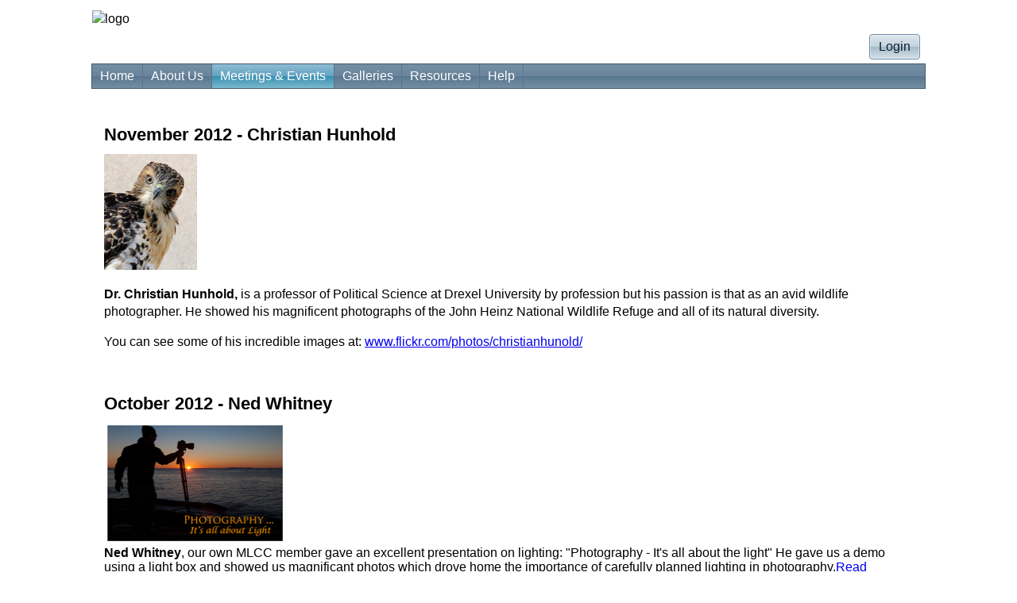

--- FILE ---
content_type: text/html; charset=utf-8
request_url: https://www.mainlinecameraclub.org/d/20744631-6015-4c52-a52c-8c047d9bf266
body_size: 52804
content:


<!DOCTYPE html>
<!-- PageBody is generated dynamically based on the club options. -->
<html lang="en" class="PageBody">
<head id="Head1"><link href="../App_Themes/WebBlue/WebBlue.css" type="text/css" rel="stylesheet" /><link href="../App_Themes/WebBlue/WebBlue.min.css" type="text/css" rel="stylesheet" /><title>
	Main Line Camera Club - 2012 Past Meetings
</title><meta id="MetaRobots" name="ROBOTS" content="INDEX,FOLLOW" /><meta id="MetaDescription" name="Description" content="Photo Club Website" /><meta id="MetaKeywords" name="KEYWORDS" content="photo, photography, amateur, competition, images, digital images, digital photography, nature, pictorial, journalism, creative, travel, color, monochrome, prints, image competition, photo contest, photo competition, camera club, photography club, photo club, cameras, frames, SLR, lens, lenses, juried contest, juried competition,Main Line Camera Club, main line, Philadelphia, Pennsylvania, PA, Ardmore, Bala Cynwyd, Merion, Broomall, Newtown Square, Bryn Mawr, Chadds Ford, Kennett Square, Chester Springs, Devon, Berwyn, Downingtown, Drexel Hill, Exton, Gladwyne, Glen Mills, Haverford, Malvern, Media, Paoli, Phoenixville, Springfield, Swarthmore, Valley Forge, King of Prussia, Villanova, Wayne, West Chester, Wynnewood, Narberth" /><meta http-equiv="imagetoolbar" content="no" /><meta http-equiv="P3P" content="CP=&quot;CURa ADMa DEVa PSAa PSDa HISa OUR BUS DSP CAO COR&quot;" /><meta name="viewport" content="width=device-width, initial-scale=1.0" /><meta http-equiv="X-UA-Compatible" content="IE=edge" /> <!-- Optimal Internet Explorer compatibility -->
    <link rel="P3Pv1" href="/w3c/p3p.xml?v=1" /><link rel="Stylesheet" type="text/css" href="/MasterPages/Common.min.css?v=1" /><link href="/favicon.ico?v=1" rel="shortcut icon" type="image/x-icon" />
    <!-- generics -->
    <link rel="icon" href="/images/favicon/favicon-32.png?v=1" sizes="32x32" /><link rel="icon" href="/images/favicon/favicon-57.png?v=1" sizes="57x57" /><link rel="icon" href="/images/favicon/favicon-76.png?v=1" sizes="76x76" /><link rel="icon" href="/images/favicon/favicon-96.png?v=1" sizes="96x96" /><link rel="icon" href="/images/favicon/favicon-128.png?v=1" sizes="128x128" /><link rel="icon" href="/images/favicon/favicon-228.png?v=1" sizes="228x228" />
    <!-- Android -->
    <link rel="shortcut icon" href="/images/favicon/favicon-196.png?v=1" sizes="196x196" />
    <!-- iOS -->
    <link rel="apple-touch-icon" href="/images/favicon/favicon-120.png?v=1" sizes="120x120" /><link rel="apple-touch-icon" href="/images/favicon/favicon-152.png?v=1" sizes="152x152" /><link rel="apple-touch-icon" href="/images/favicon/favicon-180.png?v=1" sizes="180x180" />
    <!-- windows -->
    <meta name="msapplication-TileColor" content="#FFFFFF" /><meta name="msapplication-TileImage" content="/images/favicon/favicon-144.png" /><style id="styleMstrPage" type="text/css">
        /* The SPIWin... classes are modified by script to adjust to the browser width. 
           These are used on galleries, but could be any div tag.
        */
        .SPIWinFloatRight {
            float:right;
            margin-left:12px;
            object-fit:contain;
        }
        .SPIWinFloatLeft {
            float:left;
            margin-right:12px;
            object-fit:contain;
        }
        .SPIWinCenter {
            margin-left:auto;
            margin-right:auto; 
            object-fit:contain;
        }
        .SPIWinInline {
            object-fit:contain;
        }
    
.PageLogoHeight{} .PageLogo { margin: 12px 0px 0px 0px; } 
.LogoImage { max-height:250px; max-width:100%; display: block; margin-left:auto; margin-right:auto; } 

</style>
    
    <style id="BaseHead_contentHead_headStyles" type="text/css">.FullPageMaxWidth {max-width:1050px;margin-left:auto;margin-right:auto;}</style>

<link href="https://d35islomi5rx1v.cloudfront.net/ajaxz/2025.4.1111/Ajax.css" type="text/css" rel="stylesheet" class="Telerik_stylesheet" /><link href="https://d35islomi5rx1v.cloudfront.net/ajaxz/2025.4.1111/WebBlue/Ajax.WebBlue.css" type="text/css" rel="stylesheet" class="Telerik_stylesheet" /><link href="https://d35islomi5rx1v.cloudfront.net/ajaxz/2025.4.1111/Common/fonticons.css" type="text/css" rel="stylesheet" class="Telerik_stylesheet" /><link href="https://d35islomi5rx1v.cloudfront.net/ajaxz/2025.4.1111/Common/MaterialRipple.css" type="text/css" rel="stylesheet" class="Telerik_stylesheet" /><link href="https://d35islomi5rx1v.cloudfront.net/ajaxz/2025.4.1111/ButtonLite.css" type="text/css" rel="stylesheet" class="Telerik_stylesheet" /><link href="https://d35islomi5rx1v.cloudfront.net/ajaxz/2025.4.1111/WebBlueLite/Button.WebBlue.css" type="text/css" rel="stylesheet" class="Telerik_stylesheet" /><link href="https://d35islomi5rx1v.cloudfront.net/ajaxz/2025.4.1111/MenuLite.css" type="text/css" rel="stylesheet" class="Telerik_stylesheet" /><link href="https://d35islomi5rx1v.cloudfront.net/ajaxz/2025.4.1111/WebBlueLite/Menu.WebBlue.css" type="text/css" rel="stylesheet" class="Telerik_stylesheet" /><link href="https://d35islomi5rx1v.cloudfront.net/ajaxz/2025.4.1111/WindowLite.css" type="text/css" rel="stylesheet" class="Telerik_stylesheet" /><link href="https://d35islomi5rx1v.cloudfront.net/ajaxz/2025.4.1111/WebBlueLite/Window.WebBlue.css" type="text/css" rel="stylesheet" class="Telerik_stylesheet" /></head>
<!-- PageBody is generated dynamically based on the club options.
    This is needed on the HTML tab to get the top and bottom margins and also on the Body tag. -->
<body class="PageBody">
    <form method="post" action="./20744631-6015-4c52-a52c-8c047d9bf266" id="form1">
<div class="aspNetHidden">
<input type="hidden" name="RadStyleSheetManager1_TSSM" id="RadStyleSheetManager1_TSSM" value="" />
<input type="hidden" name="RadScriptManager1_TSM" id="RadScriptManager1_TSM" value="" />
<input type="hidden" name="__EVENTTARGET" id="__EVENTTARGET" value="" />
<input type="hidden" name="__EVENTARGUMENT" id="__EVENTARGUMENT" value="" />
<input type="hidden" name="__VIEWSTATE" id="__VIEWSTATE" value="/YAWpIXyarYHwcvV0D9se/MIZzl+pg4Q+X45O7JIJCjiff3q81qKb+nP6axguAT+gm/30o0rCDKN7txhMU15oFw+2WUGiCTuEG6PJt4j8fiFFHnoSR8891LzZ2nj/p2YPb46D7SG0L+3AeH2Isg4Ix+RM67vxL2x+Uu0O1BvqL1JoEWkISGorEHxXT8MmzKn5fJhUS10FPR0VU00dcow5EN3WzktrmkXuS+QsWhzw+lqv967Ozsfr3NXeTU1GQpqEJoWa6kPfBXAKgD/cfmyaE+e0ie+d4ulqysst55bRP4DQRCCjN0hSdRcM8+aqBlT0cYa7ypLYudzmdbB8PVThI3rC66+rCFlt/ZVivMs0bGOA4hhD576KUdGSvdTv7clGtfz5dldVRFtP8MtT/yRnoI8NdU9yAbu21BKjem8okXCFdM9vTM3OnlXs6Kv6qrTGo2fjA==" />
</div>

<script type="text/javascript">
//<![CDATA[
var theForm = document.forms['form1'];
if (!theForm) {
    theForm = document.form1;
}
function __doPostBack(eventTarget, eventArgument) {
    if (!theForm.onsubmit || (theForm.onsubmit() != false)) {
        theForm.__EVENTTARGET.value = eventTarget;
        theForm.__EVENTARGUMENT.value = eventArgument;
        theForm.submit();
    }
}
//]]>
</script>


<script src="https://ajax.aspnetcdn.com/ajax/4.6/1/WebForms.js" type="text/javascript"></script>
<script type="text/javascript">
//<![CDATA[
window.WebForm_PostBackOptions||document.write('<script type="text/javascript" src="/WebResource.axd?d=pynGkmcFUV13He1Qd6_TZBbauHDLxS-guPpWv5G9xGf5ByEqfv4SProHU9H_CVssncPdhw2&amp;t=638901284248157332"><\/script>');//]]>
</script>



<script src="https://ajax.aspnetcdn.com/ajax/4.6/1/MicrosoftAjax.js" type="text/javascript"></script>
<script type="text/javascript">
//<![CDATA[
(window.Sys && Sys._Application && Sys.Observer)||document.write('<script type="text/javascript" src="/ScriptResource.axd?d=NJmAwtEo3Ipnlaxl6CMhvp2xmnEPbtTbjOWbsT-sv_Vca2PrnhNA4LOvzLbDFuMHeen3iFC2zaiRfRdKvuzinWGOTPOOLlE5IxVPVn-OhF6WCTmOKMoA_NcTXuuM1fDLBlT1-Eud-Q-oxnKkduFM53Yu-6E1&t=5c0e0825"><\/script>');//]]>
</script>

<script src="https://ajax.aspnetcdn.com/ajax/4.6/1/MicrosoftAjaxWebForms.js" type="text/javascript"></script>
<script type="text/javascript">
//<![CDATA[
(window.Sys && Sys.WebForms)||document.write('<script type="text/javascript" src="/ScriptResource.axd?d=dwY9oWetJoJoVpgL6Zq8OCA6TKkc0Kl_RR-kovhQmF5UP7wMwYvworFMSSLd24n8YPH0vLvp812wSvUGPyIK704f14iwBZSykReeCo74jYARDV9zzm2T9zazDdqCoy_tn4m2IaEvp-QQGOb7aKEgwaGmSdI1&t=5c0e0825"><\/script>');//]]>
</script>

<script src="https://d2i2wahzwrm1n5.cloudfront.net/ajaxz/2025.4.1111/Common/Core.js" type="text/javascript"></script>
<script src="https://d2i2wahzwrm1n5.cloudfront.net/ajaxz/2025.4.1111/Common/jQuery.js" type="text/javascript"></script>
<script src="https://d2i2wahzwrm1n5.cloudfront.net/ajaxz/2025.4.1111/Common/jQueryInclude.js" type="text/javascript"></script>
<script src="../galleria/galleria-1.3.2.min.js?v=2" type="text/javascript"></script>
<script src="../galleria/themes/classicmod/galleria.classicmod.min.js?v=2" type="text/javascript"></script>
<script src="https://d2i2wahzwrm1n5.cloudfront.net/ajaxz/2025.4.1111/Ajax/Ajax.js" type="text/javascript"></script>
<script src="https://d2i2wahzwrm1n5.cloudfront.net/ajaxz/2025.4.1111/Common/Navigation/OverlayScript.js" type="text/javascript"></script>
<script src="https://d2i2wahzwrm1n5.cloudfront.net/ajaxz/2025.4.1111/Common/jQueryPlugins.js" type="text/javascript"></script>
<script src="https://d2i2wahzwrm1n5.cloudfront.net/ajaxz/2025.4.1111/Common/MaterialRipple/MaterialRippleScripts.js" type="text/javascript"></script>
<script src="https://d2i2wahzwrm1n5.cloudfront.net/ajaxz/2025.4.1111/Button/RadButtonScripts.js" type="text/javascript"></script>
<script src="https://d2i2wahzwrm1n5.cloudfront.net/ajaxz/2025.4.1111/Common/Scrolling/ScrollingScripts.js" type="text/javascript"></script>
<script src="https://d2i2wahzwrm1n5.cloudfront.net/ajaxz/2025.4.1111/Common/Navigation/OData/OData.js" type="text/javascript"></script>
<script src="https://d2i2wahzwrm1n5.cloudfront.net/ajaxz/2025.4.1111/Common/AnimationFramework/AnimationFramework.js" type="text/javascript"></script>
<script src="https://d2i2wahzwrm1n5.cloudfront.net/ajaxz/2025.4.1111/Common/Navigation/NavigationScripts.js" type="text/javascript"></script>
<script src="https://d2i2wahzwrm1n5.cloudfront.net/ajaxz/2025.4.1111/Menu/RadMenuScripts.js" type="text/javascript"></script>
<script src="https://d2i2wahzwrm1n5.cloudfront.net/ajaxz/2025.4.1111/Menu/MenuItem/RadMenuItem.js" type="text/javascript"></script>
<script src="https://d2i2wahzwrm1n5.cloudfront.net/ajaxz/2025.4.1111/Menu/Views/LiteView.js" type="text/javascript"></script>
<script src="https://d2i2wahzwrm1n5.cloudfront.net/ajaxz/2025.4.1111/Common/Animation/AnimationScripts.js" type="text/javascript"></script>
<script src="https://d2i2wahzwrm1n5.cloudfront.net/ajaxz/2025.4.1111/Common/Popup/PopupScripts.js" type="text/javascript"></script>
<script src="https://d2i2wahzwrm1n5.cloudfront.net/ajaxz/2025.4.1111/Common/Helpers/IETouchActionManager.js" type="text/javascript"></script>
<script src="https://d2i2wahzwrm1n5.cloudfront.net/ajaxz/2025.4.1111/Common/TouchScrollExtender.js" type="text/javascript"></script>
<script src="https://d2i2wahzwrm1n5.cloudfront.net/ajaxz/2025.4.1111/Common/Widgets/Draggable.js" type="text/javascript"></script>
<script src="https://d2i2wahzwrm1n5.cloudfront.net/ajaxz/2025.4.1111/Common/Widgets/Resizable.js" type="text/javascript"></script>
<script src="https://d2i2wahzwrm1n5.cloudfront.net/ajaxz/2025.4.1111/Common/ShortCutManager/ShortCutManagerScripts.js" type="text/javascript"></script>
<script src="https://d2i2wahzwrm1n5.cloudfront.net/ajaxz/2025.4.1111/Window/RadWindowScripts.js" type="text/javascript"></script>
<script src="https://d2i2wahzwrm1n5.cloudfront.net/ajaxz/2025.4.1111/Window/RadWindowManager.js" type="text/javascript"></script>
<div class="aspNetHidden">

	<input type="hidden" name="__VIEWSTATEGENERATOR" id="__VIEWSTATEGENERATOR" value="7FE6EC7E" />
	<input type="hidden" name="__EVENTVALIDATION" id="__EVENTVALIDATION" value="WXa+Gzahn3V0dJpDEqt9HUDpbQZdBJqUylbdiSV8WA3tN0kTcVeM3RaiIQ9QXSyWBImKQUGyLO0aSdJoZGevW2v22IhhOb13a80wmbqECNcrxKpiBxuPawE2W4w1f76BQ9BKoA==" />
</div>
        <script type="text/javascript">
//<![CDATA[
Sys.WebForms.PageRequestManager._initialize('ctl00$ctl00$RadScriptManager1', 'form1', ['tctl00$ctl00$RadAjaxManager1SU','RadAjaxManager1SU'], [], [], 3600, 'ctl00$ctl00');
//]]>
</script>

        <!-- 2025.4.1111.462 --><div id="RadAjaxManager1SU">
	<span id="ctl00_ctl00_RadAjaxManager1" style="display:none;"></span>
</div>

        <div id="panelLoading" class="RadAjax RadAjax_WebBlue" style="display:none;">
	<div class="raDiv">
		
        
	</div><div class="raColor raTransp">

	</div>
</div>
        
        
        <div class="BodyFull">
            <div class="FullPageMaxWidth">
                <!-- The PageLogo and PageLogoHeight classes are generated dynamically from club options -->
                <div id="panelLogo" class="PageLogo SPIHideWhenPrinting">
                    <table class="PageLogoHeight" style="width:100%;">
                        <tr>
                            <td>
                                <h1 style="border-style: none; margin: 0px;">
                                    <a href="http://www.mainlinecameraclub.org" id="lnkOrgName" style="text-decoration: none">
                                        
                                    </a>
                                </h1>
                                <div id="panelHeaderLogo">
	

                                    <img id="imgLogoMaster" class="LogoImage" src="/Orgs/3241653/fd519b9a-6d9b-4517-90c4-1c7465d21823.jpg" alt="logo" />
                                
</div>
                            </td>
                        </tr>
                        <tr>
                            <td style="vertical-align: bottom">
                                
                            </td>
                        </tr>
                    </table>
                </div>

                <div class="BodyLoginLine SPIHideWhenPrinting">
                    <div style="float:right;">
                        <table>
                            <tr style="vertical-align:middle;">
                                <td>
                                    
                                    <span id="lblUserName"></span>
                                </td>
                                 <td>
                                    <button type="button" name="ctl00$ctl00$cmdLoginMenu" value="Login" id="ctl00_ctl00_cmdLoginMenu" class="RadButton RadButton_WebBlue rbButton rbRounded rbLink rbIconButton"><span class="rbText">Login</span><input id="ctl00_ctl00_cmdLoginMenu_ClientState" name="ctl00_ctl00_cmdLoginMenu_ClientState" type="hidden" /></button>
                                    
                                </td>
                           </tr>
                        </table>
                    </div>
                    <div style="clear:both;"></div>
                </div>


                <div class="SPIHideWhenPrinting">
                    <div tabindex="0" id="ctl00_ctl00_RadMenu1" class="RadMenu RadMenu_WebBlue rmSized" style="width:100%;z-index: 2400;">
	<ul class="rmRootGroup rmHorizontal">
		<li class="rmItem rmFirst"><a class="rmLink rmRootLink" href="../Default.aspx">Home</a></li><li class="rmItem "><a class="rmLink rmRootLink" href="e7a284b6-a3c9-4e78-a5c0-dc0ff5d0adb6">About Us</a><div class="rmSlide">
			<ul class="rmVertical rmGroup rmLevel1">
				<li class="rmItem rmFirst"><a class="rmLink" href="e7a284b6-a3c9-4e78-a5c0-dc0ff5d0adb6">Membership Information</a></li><li class="rmItem rmLast"><a class="rmLink" href="bc86d0f7-0718-417e-9d0e-a54b2bd97e31">Guest and Visitor Policy</a></li>
			</ul>
		</div></li><li class="rmItem  rmSelected"><a class="rmLink rmRootLink" href="../club/clubschedules.aspx">Meetings & Events</a><div class="rmSlide">
			<ul class="rmVertical rmGroup rmLevel1">
				<li class="rmItem rmFirst"><a class="rmLink" href="../club/clubschedules.aspx">Club Calendar</a></li><li class="rmItem "><a class="rmLink" href="363fcf19-f947-4d9b-aa91-4c2f142a8caa">Upcoming Meetings</a></li><li class="rmItem "><a class="rmLink" href="453aba33-cb86-4dee-ba0e-f4845d5f7dce">2026 Past Meetings</a></li><li class="rmItem "><a class="rmLink" href="f570edf7-2231-4232-8ab3-607894399085">2025 Past Meetings</a></li><li class="rmItem "><a class="rmLink" href="c70a5cca-caa4-4585-9ed6-739579039ac3">2024 Past Meetings</a></li><li class="rmItem "><a class="rmLink" href="d55669f7-5bcb-4a1e-8e3e-f10881d11a30">2023 Past Meetings</a></li><li class="rmItem "><a class="rmLink" href="2fd80f9f-56da-400c-9abe-f42202a559bd">2022 Past Meetings</a></li><li class="rmItem "><a class="rmLink" href="c3cb2b47-89bb-497c-bb81-8d92cfa29c79">2021 Past Meetings</a></li><li class="rmItem "><a class="rmLink" href="23c309d3-96d8-4726-b5a3-d7ef1cd72afd">2020 Past Meetings</a></li><li class="rmItem "><a class="rmLink" href="cc4be831-8649-4836-a2d5-b2e4e49adef6">2019 Past Meetings</a></li><li class="rmItem "><a class="rmLink" href="a326d677-a5ae-478d-9e5b-f4a1b69e3ca8">2018 Past Meetings</a></li><li class="rmItem "><a class="rmLink" href="811e7608-2965-4f46-9c84-f918d066bc66">2017 Past Meetings</a></li><li class="rmItem "><a class="rmLink" href="2832edee-e245-427d-b494-c48589c74a2b">2016 Past Meetings</a></li><li class="rmItem "><a class="rmLink" href="a7db7865-5ebb-45ab-8f21-6a1630d0b066">2015 Past Meetings</a></li><li class="rmItem "><a class="rmLink" href="56772fe5-965a-40c6-9c65-f9e531edae9b">2014 Past Meetings</a></li><li class="rmItem "><a class="rmLink" href="1841ebac-8f7d-4523-834f-ca3bd3faf3ca">2013 Past Meetings</a></li><li class="rmItem  rmSelected"><a class="rmLink" href="20744631-6015-4c52-a52c-8c047d9bf266">2012 Past Meetings</a></li><li class="rmItem "><a class="rmLink" href="9b05d7fa-10e4-406a-b666-451d58d7f0a4">2011 Past Meetings</a></li><li class="rmItem rmLast"><a class="rmLink" href="928c75a5-932c-4425-8efa-4d80ee8d1c23">Past Photo Themes</a></li>
			</ul>
		</div></li><li class="rmItem "><a class="rmLink rmRootLink" href="../Club/Galleries.aspx">Galleries</a></li><li class="rmItem "><a class="rmLink rmRootLink" href="df8c2cce-8e09-4983-80f2-5e5c09b7fe3f">Resources</a><div class="rmSlide">
			<ul class="rmVertical rmGroup rmLevel1">
				<li class="rmItem rmFirst"><a class="rmLink" href="df8c2cce-8e09-4983-80f2-5e5c09b7fe3f">Useful Links</a></li><li class="rmItem rmLast"><a class="rmLink" href="e657eaca-e353-40e7-a2e6-30f43b2c622a">Members personal websites</a></li>
			</ul>
		</div></li><li class="rmItem rmLast"><a title="Help Topics and Training Videos" class="rmLink rmRootLink" href="../MenuPage.aspx?NK=3ea3422c-9b38-4662-9800-4247d2db3026">Help</a><div class="rmSlide">
			<ul class="rmVertical rmGroup rmLevel1">
				<li class="rmItem rmSeparator"></li><li class="rmItem "><a title="Textual descriptions and instructions" class="rmLink" href="../Help/Help.aspx">Help Topics</a></li><li class="rmItem "><a title="Articles of common issues related to the Visual Pursuits service." class="rmLink" target="_blank" href="https://support.softwarepursuits.com/visual-pursuits">Knowledge Base</a></li><li class="rmItem "><a class="rmLink" href="../Help/PrivacyPolicy.aspx">Privacy Policy</a></li><li class="rmItem "><a class="rmLink" href="../Help/HelpRecentChanges.aspx">Recent Changes</a></li><li class="rmItem "><a class="rmLink" href="../Help/SupportReq.aspx">Submit a Support Request</a></li><li class="rmItem "><a class="rmLink" target="_blank" href="http://www.visualpursuits.com/d/351f42d1-78f3-4892-b598-43f967c422e4">Subscription Information</a></li><li class="rmItem "><a class="rmLink" href="../Help/License.aspx">Usage Agreement</a></li><li class="rmItem "><a class="rmLink" href="../MenuPage.aspx?NK=43debd09-cf8d-48ba-8333-743b1e291d33">Videos</a><div class="rmSlide">
					<ul class="rmVertical rmGroup rmLevel2">
						<li class="rmItem rmFirst"><a class="rmLink" target="_blank" href="https://support.softwarepursuits.com/visual-pursuits/introduction-to-visual-pursuits-video">Introduction</a></li><li class="rmItem "><a class="rmLink" target="_blank" href="https://support.softwarepursuits.com/visual-pursuits/visual-pursuits-creating-and-managing-your-user-account-video">Creating and Managing Your User Account</a></li><li class="rmItem "><a class="rmLink" target="_blank" href="https://support.softwarepursuits.com/visual-pursuits/visual-pursuits-concepts-and-features-video">Concepts and Features</a></li><li class="rmItem rmSeparator"></li><li class="rmItem "><a class="rmLink" target="_blank" href="https://support.softwarepursuits.com/visual-pursuits/galleries">Galleries</a></li><li class="rmItem "><a class="rmLink" target="_blank" href="https://support.softwarepursuits.com/visual-pursuits/image-library">Image Library</a></li><li class="rmItem "><a class="rmLink" target="_blank" href="https://support.softwarepursuits.com/visual-pursuits/image-sequences">Image Sequences</a></li><li class="rmItem "><a class="rmLink" target="_blank" href="https://support.softwarepursuits.com/visual-pursuits/uploading-images">Uploading Images</a></li><li class="rmItem rmSeparator"></li><li class="rmItem rmLast"><a class="rmLink" target="_blank" href="https://support.softwarepursuits.com/visual-pursuits/videos">More Videos...</a></li>
					</ul>
				</div></li><li class="rmItem rmLast"><a title="More information on the Visual Pursuits services" class="rmLink" target="_blank" href="http://www.visualpursuits.com/">Visual Pursuits Services</a></li>
			</ul>
		</div></li>
	</ul><input id="ctl00_ctl00_RadMenu1_ClientState" name="ctl00_ctl00_RadMenu1_ClientState" type="hidden" />
</div>


                </div>

                
                &nbsp;
            <br />
                


                <!-- PageContent class is created dynamically from club options -->
                <div class="PageContent">
                    
    
    
        <script type="text/javascript">
            function openMenuEdit(sender, eventArgs) {
                window.radopen("/Administration/MenuEdit.aspx?" + eventArgs.get_commandArgument(), "winMenuEdit");
                return false;
            }
        </script>
    
    <div id="ctl00_ctl00_BaseContent_MstrContent1_RadWindowManager1" style="display:none;">
	<div id="ctl00_ctl00_BaseContent_MstrContent1_winMenuEdit" style="display:none;">
		<div id="ctl00_ctl00_BaseContent_MstrContent1_winMenuEdit_C" style="display:none;">

		</div><input id="ctl00_ctl00_BaseContent_MstrContent1_winMenuEdit_ClientState" name="ctl00_ctl00_BaseContent_MstrContent1_winMenuEdit_ClientState" type="hidden" />
	</div><div id="ctl00_ctl00_BaseContent_MstrContent1_winPayButton" style="display:none;">
		<div id="ctl00_ctl00_BaseContent_MstrContent1_winPayButton_C" style="display:none;">

		</div><input id="ctl00_ctl00_BaseContent_MstrContent1_winPayButton_ClientState" name="ctl00_ctl00_BaseContent_MstrContent1_winPayButton_ClientState" type="hidden" />
	</div><div id="ctl00_ctl00_BaseContent_MstrContent1_RadWindowManager1_alerttemplate" style="display:none;">
        <div class="rwDialog rwAlertDialog">
            <div class="rwDialogContent">
                <div class="rwDialogMessage">{1}</div>
            </div>
            <div class="rwDialogButtons">
                <button type="button" class="rwOkBtn" onclick="$find('{0}').close(true); return false;">##LOC[OK]##</button>
            </div>
        </div>
        </div><div id="ctl00_ctl00_BaseContent_MstrContent1_RadWindowManager1_prompttemplate" style="display:none;">
        <div class="rwDialog rwPromptDialog">
            <div class="rwDialogContent">
                <div class="rwDialogMessage">{1}</div>
                <div class="rwPromptInputContainer">
                    <script type="text/javascript">
                        function RadWindowprompt_detectenter(id, ev, input) {
                            if (!ev) ev = window.event;
                            if (ev.keyCode == 13) {
                                var but = input.parentNode.parentNode.parentNode.getElementsByTagName("button")[0];
                                if (but) {
                                    if (but.click) {
                                        but.click();
                                    }
                                    else if (but.onclick) {
                                        but.focus();
                                        var click = but.onclick;
                                        but.onclick = null;
                                        if (click) click.call(but);
                                    }
                                }
                                return false;
                            }
                            else return true;
                        }
                    </script>
                    <input title="Enter Value" aria-label="input" onkeydown="return RadWindowprompt_detectenter('{0}', event, this);" type="text" class="rwPromptInput radPreventDecorate" value="{2}" />
                </div>
            </div>
            <div class="rwDialogButtons">
                <button type="button" class="rwOkBtn" onclick="$find('{0}').close(this.parentNode.parentNode.getElementsByTagName('input')[0].value); return false;">##LOC[OK]##</button>
                <button type="button" class="rwCancelBtn" onclick="$find('{0}').close(null); return false;">##LOC[Cancel]##</button>
            </div>
        </div>
        </div><div id="ctl00_ctl00_BaseContent_MstrContent1_RadWindowManager1_confirmtemplate" style="display:none;">
        <div class="rwDialog rwConfirmDialog">
            <div class="rwDialogContent">
                <div class="rwDialogMessage">{1}</div>
            </div>
            <div class="rwDialogButtons">
                <button type="button" class="rwOkBtn" onclick="$find('{0}').close(true); return false;">##LOC[OK]##</button>
                <button type="button" class="rwCancelBtn" onclick="$find('{0}').close(false); return false;">##LOC[Cancel]##</button>
            </div>
        </div>
        </div><input id="ctl00_ctl00_BaseContent_MstrContent1_RadWindowManager1_ClientState" name="ctl00_ctl00_BaseContent_MstrContent1_RadWindowManager1_ClientState" type="hidden" />
</div>
    
    

    


    <div id="BaseContent_MstrContent1_panelPage" class="SoftHighlightPanel">
	
        <div id="wb_element_prebblk_TAILTW__1352937288631_70">
<div id="wb_element_text_prebblk_TAILTW__1352937288631_70_01">
<div id="wb_element_text_prebblk_TAILTW__1352937288631_70_01_sub_align">
<h3>November 2012 - Christian Hunhold</h3>
</div>
</div>
<div>
<div border="0" id="wb_element_image_prebblk_TAILTW__1352937288631_70_02" cellpadding="0" cellspacing="0" width="117" background="/images/clear_pixel.gif">
<div border="0" id="wb_element_image_prebblk_TAILTW__1352937288631_70_02_sub_wrapper" cellpadding="0" cellspacing="0" width="117" background="/images/clear_pixel.gif">
<div colspan="2" id="wb_element_image_prebblk_TAILTW__1352937288631_70_02_sub_align" align=""> <img style="width: 117px; height: 146px; border-width: 0px; border-style: solid;" src="/Downloads/447ef501-c370-4d78-9b39-74a1985a7a69"> </div>
</div>
</div>
<div id="wb_element_text_prebblk_TAILTW__1352937288631_70_03">
<div id="wb_element_text_prebblk_TAILTW__1352937288631_70_03_sub_align">
<p><strong>Dr. Christian Hunhold, </strong>is a professor of Political Science at Drexel University by profession but his passion is that as an avid wildlife photographer. He showed his magnificent photographs of the John Heinz National Wildlife Refuge and all of its natural diversity. </p>
<p>You can see some of his incredible images at: <a target="blank" id="ext-gen3275" href="http://www.flickr.com/photos/christianhunold/">www.flickr.com/photos/christianhunold/</a></p>
<p>&nbsp;</p>
</div>
</div>
</div>
</div>
<div id="wb_element_prebblk_TAILTR__1350654028323_81">
<div id="wb_element_text_prebblk_TAILTR__1350654028323_81_01">
<div id="wb_element_text_prebblk_TAILTR__1350654028323_81_01_sub_align">
<h3>October 2012 - Ned Whitney</h3>
</div>
</div>
<div>
<div border="0" id="wb_element_image_prebblk_TAILTR__1350654028323_81_02" cellpadding="0" cellspacing="0" width="227" background="/images/clear_pixel.gif">
<div border="0" id="wb_element_image_prebblk_TAILTR__1350654028323_81_02_sub_wrapper" cellpadding="0" cellspacing="0" width="227" background="/images/clear_pixel.gif">
<div colspan="2" id="wb_element_image_prebblk_TAILTR__1350654028323_81_02_sub_align" align=""> <img style="width: 227px; height: 150px; border-width: 0px; border-style: solid;" src="/Downloads/71e17be5-ddaa-4e47-a5a0-ea24a6057304"> </div>
</div>
</div>
<div id="wb_element_text_prebblk_TAILTR__1350654028323_81_03">
<div id="wb_element_text_prebblk_TAILTR__1350654028323_81_03_sub_align">
<div>
<div id="ext-gen8034"><strong>Ned Whitney</strong>, our own MLCC member gave an excellent presentation on lighting: "Photography - It's all about the light" He gave us a demo using a light box and showed us magnificant photos which drove home the importance of carefully planned lighting in photography.<a href="/images/Photography.pdf" target="_blank" id="ext-gen5583">Read more</a>from Ned</div>
<div><strong>Ned's Mantra - When lighting with a flash - remember this!</strong></div>
<div>Shutter speed sets the ambient light</div>
<div>Apeture sets the subject</div>
<div><a href="/images/Lighting_resources.pdf" target="_blank">Lighting Resources</a></div>
<p>&nbsp;</p>
</div>
</div>
</div>
</div>
</div>
<div id="wb_element_prebblk_TAILTW__1350655316081_82">
<div id="wb_element_text_prebblk_TAILTW__1350655316081_82_01">
<div id="wb_element_text_prebblk_TAILTW__1350655316081_82_01_sub_align">
<h3>September 2012 - Lynn Rae Fenimore</h3>
</div>
</div>
<div>
<div border="0" id="wb_element_image_prebblk_TAILTW__1350655316081_82_02" cellpadding="0" cellspacing="0" width="184" background="/images/clear_pixel.gif">
<div border="0" id="wb_element_image_prebblk_TAILTW__1350655316081_82_02_sub_wrapper" cellpadding="0" cellspacing="0" width="184" background="/images/clear_pixel.gif">
<div colspan="2" id="wb_element_image_prebblk_TAILTW__1350655316081_82_02_sub_align" align=""> <img style="width: 184px; height: 36px; border-width: 0px; border-style: solid;" src="/Downloads/cd0fd3e9-7724-4557-b368-20dc8db14fb1"> </div>
</div>
</div>
<div id="wb_element_text_prebblk_TAILTW__1350655316081_82_03">
<div id="wb_element_text_prebblk_TAILTW__1350655316081_82_03_sub_align">
<div>
<p><strong>Lynn Rae Fenimore - </strong>Lynn Rae Photography celebrates the joy animals bring to our lives. Her goal is to bring your pet&rsquo;s true spirit to life through a beautifully crafted portrait. <a target="blank" href="http://lynnraephotography.com/">http://lynnraephotography.com/</a></p>
<p>&nbsp;</p>
</div>
</div>
</div>
</div>
</div>
<div id="wb_element_text_prebblk_TAILTW__1345989583176_73_01">
<div id="wb_element_text_prebblk_TAILTW__1345989583176_73_01_sub_align">
<h3 id="ext-gen2502">August 2012 - Greg LeMar and Michelle Bogosian</h3>
</div>
</div>
<div border="0" id="wb_element_image_prebblk_TAILTW__1345989583176_73_02" cellpadding="0" cellspacing="0" width="140" background="/images/clear_pixel.gif">
<div border="0" id="wb_element_image_prebblk_TAILTW__1345989583176_73_02_sub_wrapper" cellpadding="0" cellspacing="0" width="140" background="/images/clear_pixel.gif">
<div colspan="2" id="wb_element_image_prebblk_TAILTW__1345989583176_73_02_sub_align" align=""> <img style="width: 140px; height: 76px; border-width: 0px; border-style: solid;" src="/Downloads/b528cc2e-ab8f-48bf-b906-53ab485f236f"> </div>
</div>
</div>
<div id="ext-gen4379"><strong>Greg LeMar and Michelle Bogosian </strong>from the Camera Shop in Bryn Mawrwowed us by showing all the latest inphotogrpahy gadgetsand novelty printingexamples</div>
<div><a href="http://www.thecamerashoponline.com/index.php" target="_blank" id="ext-gen3679">The Camera Shop</a></div>
&nbsp; <a href="http://www.thecamerashoponline.com/index.php" target="_blank" id="ext-gen3679"></a><br>
<div id="wb_element_prebblk_TAILTW__1346183876027_35">
<div id="wb_element_text_prebblk_TAILTW__1346183876027_35_01">
<div id="wb_element_text_prebblk_TAILTW__1346183876027_35_01_sub_align">
<h3>July 2012 - Mathew Christopher </h3>
</div>
</div>
<div>
<div border="0" id="wb_element_image_prebblk_TAILTW__1346183876027_35_02" cellpadding="0" cellspacing="0" width="107" background="/images/clear_pixel.gif">
<div border="0" id="wb_element_image_prebblk_TAILTW__1346183876027_35_02_sub_wrapper" cellpadding="0" cellspacing="0" width="107" background="/images/clear_pixel.gif">
<div colspan="2" id="wb_element_image_prebblk_TAILTW__1346183876027_35_02_sub_align" align=""> <img style="width: 107px; height: 87px; border-width: 0px; border-style: solid;" src="/Downloads/40ad620f-c79c-464f-9329-a4fd626a6bf6"> </div>
</div>
</div>
<div id="wb_element_text_prebblk_TAILTW__1346183876027_35_03">
<div id="wb_element_text_prebblk_TAILTW__1346183876027_35_03_sub_align">
<p id="ext-gen2093"><strong id="ext-gen2088">Matthew Christopher</strong> - A photographer of the unusual and extraordinary! Matt's <em>abandonedamerica</em>.us, is the premier collection of photography of abandoned sites across America. <a href="http://abandonedamerica.us/" target="_blank">http://abandonedamerica.us/</a></p>
<p id="ext-gen2093">&nbsp;</p>
</div>
</div>
</div>
</div>
<div id="wb_element_prebblk_TAILTW__1346183962257_36">
<div id="wb_element_text_prebblk_TAILTW__1346183962257_36_01">
<div id="wb_element_text_prebblk_TAILTW__1346183962257_36_01_sub_align">
<h3>June 2012 - Charlene Gallagher</h3>
</div>
</div>
<div>
<div border="0" id="wb_element_image_prebblk_TAILTW__1346183962257_36_02" cellpadding="0" cellspacing="0" width="97" background="/images/clear_pixel.gif">
<div border="0" id="wb_element_image_prebblk_TAILTW__1346183962257_36_02_sub_wrapper" cellpadding="0" cellspacing="0" width="97" background="/images/clear_pixel.gif">
<div colspan="2" id="wb_element_image_prebblk_TAILTW__1346183962257_36_02_sub_align" align=""> <img style="width: 97px; height: 75px; border-width: 0px; border-style: solid;" src="/Downloads/fa9c9d2c-1d59-40a8-a231-b8efdae66df5"> </div>
</div>
</div>
<div id="wb_element_text_prebblk_TAILTW__1346183962257_36_03">
<div id="wb_element_text_prebblk_TAILTW__1346183962257_36_03_sub_align">
<p id="ext-gen4952">Our own <strong>Charlene Gallagher</strong>, Vice President of the MLCC gave an excellent presentation on copyright law pertaining to photography. To learn about this topic, download the <a href="/images/copyright.pdf" target="_blank">meeting presentation</a></p>
<p id="ext-gen4952">&nbsp;</p>
</div>
</div>
</div>
</div>
<div id="wb_element_prebblk_TAIT__1346184074879_37">
<div id="wb_element_text_prebblk_TAIT__1346184074879_37_01">
<div id="wb_element_text_prebblk_TAIT__1346184074879_37_01_sub_align">
<h3>May 2012 - Tom Crane</h3>
</div>
</div>
<div>
<div border="0" id="wb_element_image_prebblk_TAIT__1346184074879_37_02" cellpadding="0" cellspacing="0" width="325" background="/images/clear_pixel.gif">
<div border="0" id="wb_element_image_prebblk_TAIT__1346184074879_37_02_sub_wrapper" cellpadding="0" cellspacing="0" width="325" background="/images/clear_pixel.gif">
<div colspan="2" id="wb_element_image_prebblk_TAIT__1346184074879_37_02_sub_align" align=""> <img style="width: 325px; height: 35px; border-width: 0px; border-style: solid;" src="/Downloads/6d41d2e6-4b26-4d62-bbfd-0f1f097ddbd1"> </div>
</div>
</div>
<div id="wb_element_text_prebblk_TAIT__1346184074879_37_03">
<div id="wb_element_text_prebblk_TAIT__1346184074879_37_03_sub_align"><strong>Tom Crane</strong>, professional architectural and interior photographer&gt;
<p>In addition to being published in virtually every major shelter magazine, his architectural work has been featured in books, such as Cultural Connections (1991), and he is the sole photographer for Historic Houses of Philadelphia (1998), and Sacred Places of Philadelphia (2004).</p>
<a href="http://www.tomcranephotography.com/" target="_blank" id="ext-gen1541">http://www.tomcranephotography.com/</a></div>
<p id="wb_element_text_prebblk_TAIT__1346184074879_37_03_sub_align">&nbsp;</p>
</div>
</div>
</div>
<div id="wb_element_prebblk_TAILTW__1346184161156_38">
<div id="wb_element_text_prebblk_TAILTW__1346184161156_38_01">
<div id="wb_element_text_prebblk_TAILTW__1346184161156_38_01_sub_align">
<h3>April 2012 - Jill Sherman</h3>
</div>
</div>
<div>
<div border="0" id="wb_element_image_prebblk_TAILTW__1346184161156_38_02" cellpadding="0" cellspacing="0" width="184" background="/images/clear_pixel.gif">
<div border="0" id="wb_element_image_prebblk_TAILTW__1346184161156_38_02_sub_wrapper" cellpadding="0" cellspacing="0" width="184" background="/images/clear_pixel.gif">
<div colspan="2" id="wb_element_image_prebblk_TAILTW__1346184161156_38_02_sub_align" align=""> <img style="width: 184px; height: 33px; border-width: 0px; border-style: solid;" src="/Downloads/4203e5d8-d91d-47f6-8e50-f89550cf5f06"> </div>
</div>
</div>
<div id="wb_element_text_prebblk_TAILTW__1346184161156_38_03">
<div id="wb_element_text_prebblk_TAILTW__1346184161156_38_03_sub_align"><strong>Jill Sherman </strong>An accomplished photographer, educator and consultant in Photoshop, Lightroom, Fundamentals of Digital Photography presented an overview of Lightroom. She addressed the important topics of digital asset management and basic photographic editing.</div>
<p id="wb_element_text_prebblk_TAILTW__1346184161156_38_03_sub_align">&nbsp;</p>
</div>
</div>
</div>
<div id="wb_element_prebblk_TAIT__1346184266704_39">
<div id="wb_element_text_prebblk_TAIT__1346184266704_39_01">
<div id="wb_element_text_prebblk_TAIT__1346184266704_39_01_sub_align">
<h3>March 2012 - Harold Ross</h3>
</div>
</div>
<div>
<div border="0" id="wb_element_image_prebblk_TAIT__1346184266704_39_02" cellpadding="0" cellspacing="0" width="320" background="/images/clear_pixel.gif">
<div border="0" id="wb_element_image_prebblk_TAIT__1346184266704_39_02_sub_wrapper" cellpadding="0" cellspacing="0" width="320" background="/images/clear_pixel.gif">
<div colspan="2" id="wb_element_image_prebblk_TAIT__1346184266704_39_02_sub_align" align=""> <img style="width: 320px; height: 44px; border-width: 0px; border-style: solid;" src="/Downloads/bcd7ef2c-5cb9-4063-b63b-d074cf556d6d"> </div>
</div>
</div>
<div id="wb_element_text_prebblk_TAIT__1346184266704_39_03">
<div id="wb_element_text_prebblk_TAIT__1346184266704_39_03_sub_align"><strong>Harold Ross</strong> - Excerpt from New York Times:
<p>"For more than 20 years, the fine art photographer Harold Ross has been making images using a technique known as &ldquo;painting with light,&rdquo; which involves casting light on and around subjects in the dark during a time exposure. Mr. Ross, who also does commercial and studio photography, prefers to call the process &ldquo;sculpting with light.&rdquo;</p>
<p><a href="http://www.haroldrossfineart.com/" target="_blank" id="ext-gen5142">http://www.haroldrossfineart.com/</a></p>
<p>&nbsp;</p>
</div>
</div>
</div>
</div>
<div id="wb_element_prebblk_TAIT__1346184352346_40">
<div id="wb_element_text_prebblk_TAIT__1346184352346_40_01">
<div id="wb_element_text_prebblk_TAIT__1346184352346_40_01_sub_align">
<h3>February 2012 - Kitty Kono</h3>
</div>
</div>
<div>
<div border="0" id="wb_element_image_prebblk_TAIT__1346184352346_40_02" cellpadding="0" cellspacing="0" width="276" background="/images/clear_pixel.gif">
<div border="0" id="wb_element_image_prebblk_TAIT__1346184352346_40_02_sub_wrapper" cellpadding="0" cellspacing="0" width="276" background="/images/clear_pixel.gif">
<div colspan="2" id="wb_element_image_prebblk_TAIT__1346184352346_40_02_sub_align" align=""> <img style="width: 276px; height: 71px; border-width: 0px; border-style: solid;" src="/Downloads/d1d980a4-4a07-4326-97f1-6aa849b85ab4"> </div>
</div>
</div>
<div id="wb_element_text_prebblk_TAIT__1346184352346_40_03">
<div id="wb_element_text_prebblk_TAIT__1346184352346_40_03_sub_align">Club member <strong>Kitty Kono,</strong> who has published three photography books, will introduce the membership to her incredible macro world where she has captured 'on film' the most unique and beautiful critters <a href="http://www.kittykono.com/-/kittykono/" target="_blank">www.kittykono.com/</a></div>
</div>
</div>
</div>
    
</div>
    

    

    
        <script type="text/javascript">
            $(window).bind('resize', function () { SPIFitIFrameTilesToContent(); });
            $(document).ready(function () { SPIFitIFrameTilesToContent(); });
        </script>
    


                </div>

                <div class="BodyFooter SPIHideWhenPrinting">
                    <br />
                    <br />
                    <p>
                        This website is hosted by 
				    <a href="https://www.VisualPursuits.com" style="text-decoration: none; color: inherit"
                        target="_blank">Visual Pursuits</a>,
                    a service provided by 
				    <a href="https://www.softwarepursuits.com" style="text-decoration: none; color: inherit"
                        target="_blank">Software Pursuits, Inc.</a>
                    </p>
                </div>
            </div>
        </div>

        <script src="/Scripts/SPI_Common.min.js" type="text/javascript"></script>

    

<script type="text/javascript">
//<![CDATA[
window.__TsmHiddenField = $get('RadScriptManager1_TSM');Sys.Application.add_init(function() {
    $create(Telerik.Web.UI.RadAjaxManager, {"_updatePanels":"","ajaxSettings":[],"clientEvents":{OnRequestStart:"SPIonAjaxRequestStart",OnResponseEnd:""},"defaultLoadingPanelID":"panelLoading","enableAJAX":true,"enableHistory":false,"links":[],"styles":[],"uniqueID":"ctl00$ctl00$RadAjaxManager1","updatePanelsRenderMode":0}, null, null, $get("ctl00_ctl00_RadAjaxManager1"));
});
Sys.Application.add_init(function() {
    $create(Telerik.Web.UI.RadAjaxLoadingPanel, {"initialDelayTime":0,"isSticky":false,"minDisplayTime":0,"skin":"WebBlue","uniqueID":"ctl00$ctl00$panelLoading","zIndex":90000}, null, null, $get("panelLoading"));
});
Sys.Application.add_init(function() {
    $create(Telerik.Web.UI.RadButton, {"_accessKey":"","_causesValidation":false,"_hasIcon":false,"_hasImage":false,"_isClientSubmit":true,"_isImageButton":false,"_navigateUrl":"../Login.aspx","_postBackReference":"__doPostBack('ctl00$ctl00$cmdLoginMenu','')","_renderMode":2,"autoPostBack":false,"buttonType":1,"clientStateFieldID":"ctl00_ctl00_cmdLoginMenu_ClientState","confirmSettings":{},"iconData":{},"imageData":{},"text":"Login","toggleStatesData":[],"uniqueGroupName":"","uniqueID":"ctl00$ctl00$cmdLoginMenu"}, null, null, $get("ctl00_ctl00_cmdLoginMenu"));
});
Sys.Application.add_init(function() {
    $create(Telerik.Web.UI.RadMenu, {"_childListElementCssClass":null,"_renderMode":2,"_skin":"WebBlue","attributes":{},"clientStateFieldID":"ctl00_ctl00_RadMenu1_ClientState","collapseAnimation":"{\"duration\":450}","expandAnimation":"{\"duration\":450}","itemData":[{"value":"Home","navigateUrl":"~/Default.aspx"},{"items":[{"value":"Membership Information","navigateUrl":"~/d/e7a284b6-a3c9-4e78-a5c0-dc0ff5d0adb6"},{"value":"Guest and Visitor Policy","navigateUrl":"~/d/bc86d0f7-0718-417e-9d0e-a54b2bd97e31"}],"value":"About Us","navigateUrl":"~/d/e7a284b6-a3c9-4e78-a5c0-dc0ff5d0adb6"},{"items":[{"value":"Club Calendar","navigateUrl":"~/club/clubschedules.aspx"},{"value":"Upcoming Meetings","navigateUrl":"~/d/363fcf19-f947-4d9b-aa91-4c2f142a8caa"},{"value":"2026 Past Meetings","navigateUrl":"~/d/453aba33-cb86-4dee-ba0e-f4845d5f7dce"},{"value":"2025 Past Meetings","navigateUrl":"~/d/f570edf7-2231-4232-8ab3-607894399085"},{"value":"2024 Past Meetings","navigateUrl":"~/d/c70a5cca-caa4-4585-9ed6-739579039ac3"},{"value":"2023 Past Meetings","navigateUrl":"~/d/d55669f7-5bcb-4a1e-8e3e-f10881d11a30"},{"value":"2022 Past Meetings","navigateUrl":"~/d/2fd80f9f-56da-400c-9abe-f42202a559bd"},{"value":"2021 Past Meetings","navigateUrl":"~/d/c3cb2b47-89bb-497c-bb81-8d92cfa29c79"},{"value":"2020 Past Meetings","navigateUrl":"~/d/23c309d3-96d8-4726-b5a3-d7ef1cd72afd"},{"value":"2019 Past Meetings","navigateUrl":"~/d/cc4be831-8649-4836-a2d5-b2e4e49adef6"},{"value":"2018 Past Meetings","navigateUrl":"~/d/a326d677-a5ae-478d-9e5b-f4a1b69e3ca8"},{"value":"2017 Past Meetings","navigateUrl":"~/d/811e7608-2965-4f46-9c84-f918d066bc66"},{"value":"2016 Past Meetings","navigateUrl":"~/d/2832edee-e245-427d-b494-c48589c74a2b"},{"value":"2015 Past Meetings","navigateUrl":"~/d/a7db7865-5ebb-45ab-8f21-6a1630d0b066"},{"value":"2014 Past Meetings","navigateUrl":"~/d/56772fe5-965a-40c6-9c65-f9e531edae9b"},{"value":"2013 Past Meetings","navigateUrl":"~/d/1841ebac-8f7d-4523-834f-ca3bd3faf3ca"},{"value":"2012 Past Meetings","navigateUrl":"~/d/20744631-6015-4c52-a52c-8c047d9bf266","cssClass":"rmSelected"},{"value":"2011 Past Meetings","navigateUrl":"~/d/9b05d7fa-10e4-406a-b666-451d58d7f0a4"},{"value":"Past Photo Themes","navigateUrl":"~/d/928c75a5-932c-4425-8efa-4d80ee8d1c23"}],"value":"Meetings \u0026 Events","navigateUrl":"~/club/clubschedules.aspx","cssClass":"rmSelected"},{"value":"Galleries","navigateUrl":"~/Club/Galleries.aspx"},{"items":[{"value":"Useful Links","navigateUrl":"~/d/df8c2cce-8e09-4983-80f2-5e5c09b7fe3f"},{"value":"Members personal websites","navigateUrl":"~/d/e657eaca-e353-40e7-a2e6-30f43b2c622a"}],"value":"Resources","navigateUrl":"~/d/df8c2cce-8e09-4983-80f2-5e5c09b7fe3f"},{"items":[{"value":"-","isSeparator":true},{"value":"Help Topics","navigateUrl":"~/Help/Help.aspx"},{"value":"Knowledge Base","navigateUrl":"https://support.softwarepursuits.com/visual-pursuits","target":"_blank"},{"value":"Privacy Policy","navigateUrl":"~/Help/PrivacyPolicy.aspx"},{"value":"Recent Changes","navigateUrl":"~/Help/HelpRecentChanges.aspx"},{"value":"Submit a Support Request","navigateUrl":"~/Help/SupportReq.aspx"},{"value":"Subscription Information","navigateUrl":"http://www.visualpursuits.com/d/351f42d1-78f3-4892-b598-43f967c422e4","target":"_blank"},{"value":"Usage Agreement","navigateUrl":"~/Help/License.aspx"},{"items":[{"value":"Introduction","navigateUrl":"https://support.softwarepursuits.com/visual-pursuits/introduction-to-visual-pursuits-video","target":"_blank"},{"value":"Creating and Managing Your User Account","navigateUrl":"https://support.softwarepursuits.com/visual-pursuits/visual-pursuits-creating-and-managing-your-user-account-video","target":"_blank"},{"value":"Concepts and Features","navigateUrl":"https://support.softwarepursuits.com/visual-pursuits/visual-pursuits-concepts-and-features-video","target":"_blank"},{"value":"-","isSeparator":true},{"value":"Galleries","navigateUrl":"https://support.softwarepursuits.com/visual-pursuits/galleries","target":"_blank"},{"value":"Image Library","navigateUrl":"https://support.softwarepursuits.com/visual-pursuits/image-library","target":"_blank"},{"value":"Image Sequences","navigateUrl":"https://support.softwarepursuits.com/visual-pursuits/image-sequences","target":"_blank"},{"value":"Uploading Images","navigateUrl":"https://support.softwarepursuits.com/visual-pursuits/uploading-images","target":"_blank"},{"value":"-","isSeparator":true},{"value":"More Videos...","navigateUrl":"https://support.softwarepursuits.com/visual-pursuits/videos","target":"_blank"}],"value":"Videos","navigateUrl":"~/MenuPage.aspx?NK=43debd09-cf8d-48ba-8333-743b1e291d33"},{"value":"Visual Pursuits Services","navigateUrl":"http://www.visualpursuits.com/","target":"_blank"}],"value":"Help","navigateUrl":"~/MenuPage.aspx?NK=3ea3422c-9b38-4662-9800-4247d2db3026"}]}, {"itemOpening":MenuItemOpening}, null, $get("ctl00_ctl00_RadMenu1"));
});
Sys.Application.add_init(function() {
    $create(Telerik.Web.UI.RadWindow, {"_dockMode":false,"_renderMode":2,"autoSize":true,"autoSizeBehaviors":4,"behaviors":37,"clientStateFieldID":"ctl00_ctl00_BaseContent_MstrContent1_winMenuEdit_ClientState","formID":"form1","height":"700px","iconUrl":"","minimizeIconUrl":"","modal":true,"name":"winMenuEdit","navigateUrl":"/Administration/MenuEdit.aspx","reloadOnShow":true,"showContentDuringLoad":false,"skin":"WebBlue","title":"Edit Custom Page","visibleStatusbar":false,"width":"1000px"}, null, null, $get("ctl00_ctl00_BaseContent_MstrContent1_winMenuEdit"));
});
Sys.Application.add_init(function() {
    $create(Telerik.Web.UI.RadWindow, {"_dockMode":false,"_renderMode":2,"autoSize":true,"autoSizeBehaviors":4,"behaviors":37,"clientStateFieldID":"ctl00_ctl00_BaseContent_MstrContent1_winPayButton_ClientState","formID":"form1","height":"700px","iconUrl":"","minimizeIconUrl":"","modal":true,"name":"winPayButton","navigateUrl":"/Store/PayButton.aspx","reloadOnShow":true,"showContentDuringLoad":false,"skin":"WebBlue","title":"Payment","visibleStatusbar":false,"width":"600px"}, null, null, $get("ctl00_ctl00_BaseContent_MstrContent1_winPayButton"));
});
Sys.Application.add_init(function() {
    $create(Telerik.Web.UI.RadWindowManager, {"_renderMode":2,"clientStateFieldID":"ctl00_ctl00_BaseContent_MstrContent1_RadWindowManager1_ClientState","formID":"form1","iconUrl":"","minimizeIconUrl":"","name":"RadWindowManager1","skin":"WebBlue","windowControls":"['ctl00_ctl00_BaseContent_MstrContent1_winMenuEdit','ctl00_ctl00_BaseContent_MstrContent1_winPayButton']"}, null, {"child":"ctl00_ctl00_BaseContent_MstrContent1_winMenuEdit"}, $get("ctl00_ctl00_BaseContent_MstrContent1_RadWindowManager1"));
});
//]]>
</script>
</form>

    
        <script type="text/javascript">
            // We set the max width of the logo image to match the
            // width of its container. This must be an absolete value.
            function set_logo_maxWidth() {
                var SelectedImage = document.getElementById("imgLogoMaster");
                if (SelectedImage) {
                    var panelLogo = document.getElementById("panelLogo");
                    SelectedImage.style.maxWidth = panelLogo.clientWidth + "px";
                }
                var w = window.innerWidth || document.body.clientWidth;
                var h = window.innerHeight || document.body.clientHeight;
                // Set the maximum width for content.
                $(".SPIWinCenter").css("max-width", w + "px");
                $(".SPIWinInline").css("max-width", w + "px");
                // If the width is narrow (phone), prevent floating and center instead.
                if (w < 1000) {          // If we need to remove float,
                    $(".SPIWinFloatLeft").css({ "max-width": w + "px", "float": "none", "margin-left": "auto", "margin-right": "auto"});
                    $(".SPIWinFloatRight").css({ "max-width": w + "px", "float": "none", "margin-left": "auto", "margin-right": "auto"});
                    $(".SPIWinInline").css({ "margin-left": "auto", "margin-right": "auto"});
                }
                // We want to return the browser zoom factor as well. Needed for sending more image pixels.
                var WinScale = window.devicePixelRatio; // 1=Unscaled, 2=200%
                if (WinScale == null) WinScale = 1;
                document.cookie = "VPur-Win=" + w + "x" + h + "," + WinScale + ";path=/";
            }
            // iPad with enabled "Request Desktop Site" 
            // 2021-03-31 See: https://docs.telerik.com/devtools/aspnet-ajax/knowledge-base/contextmenu-not-working-ipad-ios13-safari
            if ($telerik.isTouchDevice == false && navigator.maxTouchPoints > 0 && Telerik.Web.Platform.mac) {
                $telerik.isTouchDevice = true;
                Telerik.Web.Platform.ipad = true;
                Telerik.Web.Platform.mac = false;
            }
            function MenuItemOpening(menu, args) {
                if ($telerik.isTouchDevice == false)        // Setting width on mobile breaks submenus
                {
                    var item = args.get_item();
                    if (item.get_groupSettings() !== null    // This seems to be null in mobile mode
                        && 'set_width' in item.get_groupSettings()) {
                        item.get_groupSettings().set_width(300);
                    }
                }
            }
            $(document).ready(function () {
                set_logo_maxWidth();

                $(window).bind('resize', function () { set_logo_maxWidth(); });
            });
        </script>
    
</body>
</html>


--- FILE ---
content_type: application/javascript
request_url: https://www.mainlinecameraclub.org/galleria/galleria-1.3.2.min.js?v=2
body_size: 23593
content:
(function(n,t,i){var u=this,e=u.document,b=n(e),h=n(u),k=Array.prototype,et=!0,vt=3e4,nt=!1,y=navigator.userAgent.toLowerCase(),ot=u.location.hash.replace(/#\//,""),g=u.location.protocol,f=Math,c=function(){},yt=function(){return!1},o=function(){var n=3,t=e.createElement("div"),r=t.getElementsByTagName("i");do t.innerHTML="<!--[if gt IE "+ ++n+"]><i><\/i><![endif]-->";while(r[0]);return n>4?n:i}(),s=function(){return{html:e.documentElement,body:e.body,head:e.getElementsByTagName("head")[0],title:e.title}},d=u.parent!==u.self,pt="data ready thumbnail loadstart loadfinish image play pause progress fullscreen_enter fullscreen_exit idle_enter idle_exit rescale lightbox_open lightbox_close lightbox_image",st=function(){var t=[];return n.each(pt.split(" "),function(n,i){t.push(i);/_/.test(i)&&t.push(i.replace(/_/g,""))}),t}(),ht=function(t){var i;return typeof t!="object"?t:(n.each(t,function(r,u){/^[a-z]+_/.test(r)&&(i="",n.each(r.split("_"),function(n,t){i+=n>0?t.substr(0,1).toUpperCase()+t.substr(1):t}),t[i]=u,delete t[r])}),t)},tt=function(i){return n.inArray(i,st)>-1?t[i.toUpperCase()]:i},v={youtube:{reg:/https?:\/\/(?:[a-zA_Z]{2,3}.)?(?:youtube\.com\/watch\?)((?:[\w\d\-\_\=]+&amp;(?:amp;)?)*v(?:&lt;[A-Z]+&gt;)?=([0-9a-zA-Z\-\_]+))/i,embed:function(){return"https://www.youtube.com/embed/"+this.id},getUrl:function(){return g+"//gdata.youtube.com/feeds/api/videos/"+this.id+"?v=2&alt=json-in-script&callback=?"},get_thumb:function(n){return n.entry.media$group.media$thumbnail[2].url},get_image:function(n){return n.entry.yt$hd?g+"//img.youtube.com/vi/"+this.id+"/maxresdefault.jpg":n.entry.media$group.media$thumbnail[3].url}},vimeo:{reg:/https?:\/\/(?:www\.)?(vimeo\.com)\/(?:hd#)?([0-9]+)/i,embed:function(){return"https://player.vimeo.com/video/"+this.id},getUrl:function(){return g+"//vimeo.com/api/v2/video/"+this.id+".json?callback=?"},get_thumb:function(n){return n[0].thumbnail_medium},get_image:function(n){return n[0].thumbnail_large}},dailymotion:{reg:/https?:\/\/(?:www\.)?(dailymotion\.com)\/video\/([^_]+)/,embed:function(){return g+"//www.dailymotion.com/embed/video/"+this.id},getUrl:function(){return"https://api.dailymotion.com/video/"+this.id+"?fields=thumbnail_240_url,thumbnail_720_url&callback=?"},get_thumb:function(n){return n.thumbnail_240_url},get_image:function(n){return n.thumbnail_720_url}},_inst:[]},ct=function(t,i){for(var u,r=0;r<v._inst.length;r++)if(v._inst[r].id===i&&v._inst[r].type==t)return v._inst[r];this.type=t;this.id=i;this.readys=[];v._inst.push(this);u=this;n.extend(this,v[t]);n.getJSON(this.getUrl(),function(t){u.data=t;n.each(u.readys,function(n,t){t(u.data)});u.readys=[]});this.getMedia=function(n,t,i){i=i||c;var r=this,u=function(i){t(r["get_"+n](i))};try{r.data?u(r.data):r.readys.push(u)}catch(f){i()}}},lt=function(n){var t;for(var i in v)if(t=n&&v[i].reg&&n.match(v[i].reg),t&&t.length)return{id:t[2],provider:i};return!1},l={support:function(){var n=s().html;return!d&&(n.requestFullscreen||n.mozRequestFullScreen||n.webkitRequestFullScreen)}(),callback:c,enter:function(n,t,i){this.instance=n;this.callback=t||c;i=i||s().html;i.requestFullscreen?i.requestFullscreen():i.mozRequestFullScreen?i.mozRequestFullScreen():i.webkitRequestFullScreen&&i.webkitRequestFullScreen()},exit:function(n){this.callback=n||c;e.exitFullscreen?e.exitFullscreen():e.mozCancelFullScreen?e.mozCancelFullScreen():e.webkitCancelFullScreen&&e.webkitCancelFullScreen()},instance:null,listen:function(){if(this.support){var n=function(){if(l.instance){var n=l.instance._fullscreen;e.fullscreen||e.mozFullScreen||e.webkitIsFullScreen?n._enter(l.callback):n._exit(l.callback)}};e.addEventListener("fullscreenchange",n,!1);e.addEventListener("mozfullscreenchange",n,!1);e.addEventListener("webkitfullscreenchange",n,!1)}}},it=[],w=[],at=!1,a=!1,rt=[],ut=function(i){t.theme=i;n.each(rt,function(n,t){t._initialized||t._init.call(t)});rt=[]},r=function(){return{clearTimer:function(i){n.each(t.get(),function(){this.clearTimer(i)})},addTimer:function(i){n.each(t.get(),function(){this.addTimer(i)})},array:function(n){return k.slice.call(n,0)},create:function(n,t){t=t||"div";var i=e.createElement(t);return i.className=n,i},removeFromArray:function(t,i){return n.each(t,function(n,r){if(r==i)return t.splice(n,1),!1}),t},getScriptPath:function(t){t=t||n("script:last").attr("src");var i=t.split("/");return i.length==1?"":(i.pop(),i.join("/")+"/")},animate:function(){var v=function(n){var i="transition WebkitTransition MozTransition OTransition".split(" "),t;if(u.opera)return!1;for(t=0;i[t];t++)if(typeof n[i[t]]!="undefined")return i[t];return!1}((e.body||e.documentElement).style),y={MozTransition:"transitionend",OTransition:"oTransitionEnd",WebkitTransition:"webkitTransitionEnd",transition:"transitionend"}[v],s={_default:[.25,.1,.25,1],galleria:[.645,.045,.355,1],galleriaIn:[.55,.085,.68,.53],galleriaOut:[.25,.46,.45,.94],ease:[.25,0,.25,1],linear:[.25,.25,.75,.75],"ease-in":[.42,0,1,1],"ease-out":[0,0,.58,1],"ease-in-out":[.42,0,.58,1]},f=function(t,i,r){var u={};r=r||"transition";n.each("webkit moz ms o".split(" "),function(){u["-"+this+"-"+r]=i});t.css(u)},p=function(n){f(n,"none","transition");t.WEBKIT&&t.TOUCH&&(f(n,"translate3d(0,0,0)","transform"),n.data("revert")&&(n.css(n.data("revert")),n.data("revert",null)))},h,o,w,b,l,i,a;return function(e,k,d){if(d=n.extend({duration:400,complete:c,stop:!1},d),e=n(e),!d.duration){e.css(k);d.complete.call(e[0]);return}if(!v){e.animate(k,d);return}if(d.stop&&(e.unbind(y),p(e)),h=!1,n.each(k,function(n,t){a=e.css(n);r.parseValue(a)!=r.parseValue(t)&&(h=!0);e.css(n,a)}),!h){u.setTimeout(function(){d.complete.call(e[0])},d.duration);return}o=[];w=d.easing in s?s[d.easing]:s._default;b=" "+d.duration+"ms cubic-bezier("+w.join(",")+")";u.setTimeout(function(u,e,s,h){return function(){u.one(e,function(n){return function(){p(n);d.complete.call(n[0])}}(u));t.WEBKIT&&t.TOUCH&&(l={},i=[0,0,0],n.each(["left","top"],function(n,t){t in s&&(i[n]=r.parseValue(s[t])-r.parseValue(u.css(t))+"px",l[t]=s[t],delete s[t])}),(i[0]||i[1])&&(u.data("revert",l),o.push("-webkit-transform"+h),f(u,"translate3d("+i.join(",")+")","transform")));n.each(s,function(n){o.push(n+h)});f(u,o.join(","));u.css(s)}}(e,y,k,b),2)}}(),removeAlpha:function(n){if(n instanceof jQuery&&(n=n[0]),o<9&&n){var t=n.style,i=n.currentStyle,r=i&&i.filter||t.filter||"";/alpha/.test(r)&&(t.filter=r.replace(/alpha\([^)]*\)/i,""))}},forceStyles:function(t,i){t=n(t);t.attr("style")&&t.data("styles",t.attr("style")).removeAttr("style");t.css(i)},revertStyles:function(){n.each(r.array(arguments),function(t,i){i=n(i);i.removeAttr("style");i.attr("style","");i.data("styles")&&i.attr("style",i.data("styles")).data("styles",null)})},moveOut:function(n){r.forceStyles(n,{position:"absolute",left:-1e4})},moveIn:function(){r.revertStyles.apply(r,r.array(arguments))},hide:function(t,i,u){var f,e,s;u=u||c;f=n(t);t=f[0];f.data("opacity")||f.data("opacity",f.css("opacity"));e={opacity:0};i?(s=o<9&&t?function(){r.removeAlpha(t);t.style.visibility="hidden";u.call(t)}:u,r.animate(t,e,{duration:i,complete:s,stop:!0})):o<9&&t?(r.removeAlpha(t),t.style.visibility="hidden"):f.css(e)},show:function(t,i,u){var f,s,e,h;u=u||c;f=n(t);t=f[0];s=parseFloat(f.data("opacity"))||1;e={opacity:s};i?(o<9&&(f.css("opacity",0),t.style.visibility="visible"),h=o<9&&t?function(){e.opacity==1&&r.removeAlpha(t);u.call(t)}:u,r.animate(t,e,{duration:i,complete:h,stop:!0})):o<9&&e.opacity==1&&t?(r.removeAlpha(t),t.style.visibility="visible"):f.css(e)},wait:function(i){t._waiters=t._waiters||[];i=n.extend({until:yt,success:c,error:function(){t.raise("Could not complete wait function.")},timeout:3e3},i);var o=r.timestamp(),s,f,e,h=function(){if(f=r.timestamp(),s=f-o,r.removeFromArray(t._waiters,e),i.until(s))return i.success(),!1;if(typeof i.timeout=="number"&&f>=o+i.timeout)return i.error(),!1;t._waiters.push(e=u.setTimeout(h,10))};t._waiters.push(e=u.setTimeout(h,10))},toggleQuality:function(n,t){(o===7||o===8)&&n&&n.nodeName.toUpperCase()=="IMG"&&(typeof t=="undefined"&&(t=n.style.msInterpolationMode==="nearest-neighbor"),n.style.msInterpolationMode=t?"bicubic":"nearest-neighbor")},insertStyleTag:function(t,i){var r,u;i&&n("#"+i).length||(r=e.createElement("style"),i&&(r.id=i),s().head.appendChild(r),r.styleSheet?r.styleSheet.cssText=t:(u=e.createTextNode(t),r.appendChild(u)))},loadScript:function(t,i){var u=!1,r=n("<script>").attr({src:t,async:!0}).get(0);r.onload=r.onreadystatechange=function(){u||this.readyState&&this.readyState!=="loaded"&&this.readyState!=="complete"||(u=!0,r.onload=r.onreadystatechange=null,typeof i=="function"&&i.call(this,this))};s().head.appendChild(r)},parseValue:function(n){if(typeof n=="number")return n;if(typeof n=="string"){var t=n.match(/\-?\d|\./g);return t&&t.constructor===Array?t.join("")*1:0}return 0},timestamp:function(){return(new Date).getTime()},loadCSS:function(u,f,h){var l,y,a,v;if(n("link[rel=stylesheet]").each(function(){if(new RegExp(u).test(this.href))return l=this,!1}),typeof f=="function"&&(h=f,f=i),h=h||c,l)return h.call(l,l),l;if(y=e.styleSheets.length,n("#"+f).length)n("#"+f).attr("href",u),y--;else if(l=n("<link>").attr({rel:"stylesheet",href:u,id:f}).get(0),a=n('link[rel="stylesheet"], style'),a.length?a.get(0).parentNode.insertBefore(l,a[0]):s().head.appendChild(l),o&&y>=31){t.raise("You have reached the browser stylesheet limit (31)",!0);return}return typeof h=="function"&&(v=n("<s>").attr("id","galleria-loader").hide().appendTo(s().body),r.wait({until:function(){return v.height()==1},success:function(){v.remove();h.call(l,l)},error:function(){v.remove();h.call(l,l)},timeout:4e4})),l}}}(),ft=function(t){return r.insertStyleTag(".galleria-videoicon{width:60px;height:60px;position:absolute;top:50%;left:50%;z-index:1;margin:-30px 0 0 -30px;cursor:pointer;background:#000;background:rgba(0,0,0,.8);border-radius:3px;-webkit-transition:all 150ms}.galleria-videoicon i{width:0px;height:0px;border-style:solid;border-width:10px 0 10px 16px;display:block;border-color:transparent transparent transparent #ffffff;margin:20px 0 0 22px}.galleria-image:hover .galleria-videoicon{background:#000}","galleria-videoicon"),n(r.create("galleria-videoicon")).html("<i><\/i>").appendTo(t).click(function(){n(this).siblings("img").mouseup()})},p=function(){var t=function(t,i,u,f){var s=this.getOptions("easing"),h=this.getStageWidth(),e={left:h*(t.rewind?-1:1)},o={left:0};u?(e.opacity=0,o.opacity=1):e.opacity=1;n(t.next).css(e);r.animate(t.next,o,{duration:t.speed,complete:function(n){return function(){i();n.css({left:0})}}(n(t.next).add(t.prev)),queue:!1,easing:s});f&&(t.rewind=!t.rewind);t.prev&&(e={left:0},o={left:h*(t.rewind?1:-1)},u&&(e.opacity=1,o.opacity=0),n(t.prev).css(e),r.animate(t.prev,o,{duration:t.speed,queue:!1,easing:s,complete:function(){n(this).css("opacity",0)}}))};return{active:!1,init:function(n,t,i){p.effects.hasOwnProperty(n)&&p.effects[n].call(this,t,i)},effects:{fade:function(t,i){n(t.next).css({opacity:0,left:0});r.animate(t.next,{opacity:1},{duration:t.speed,complete:i});t.prev&&(n(t.prev).css("opacity",1).show(),r.animate(t.prev,{opacity:0},{duration:t.speed}))},flash:function(t,i){n(t.next).css({opacity:0,left:0});t.prev?r.animate(t.prev,{opacity:0},{duration:t.speed/2,complete:function(){r.animate(t.next,{opacity:1},{duration:t.speed,complete:i})}}):r.animate(t.next,{opacity:1},{duration:t.speed,complete:i})},pulse:function(t,i){t.prev&&n(t.prev).hide();n(t.next).css({opacity:0,left:0}).show();r.animate(t.next,{opacity:1},{duration:t.speed,complete:i})},slide:function(){t.apply(this,r.array(arguments))},fadeslide:function(){t.apply(this,r.array(arguments).concat([!0]))},doorslide:function(){t.apply(this,r.array(arguments).concat([!1,!0]))}}}}();l.listen();h.bind("orientationchange",function(){n(this).resize()});t=u.Galleria=function(){var c=this,it,rt;this._options={};this._playing=!1;this._playtime=5e3;this._active=null;this._queue={length:0};this._data=[];this._dom={};this._thumbnails=[];this._layers=[];this._initialized=!1;this._firstrun=!1;this._stageWidth=0;this._stageHeight=0;this._target=i;this._binds=[];this._id=parseInt(f.random()*1e4,10);it="container stage images image-nav image-nav-left image-nav-right info info-text info-title info-description thumbnails thumbnails-list thumbnails-container thumb-nav-left thumb-nav-right loader counter tooltip";rt="current total";n.each(it.split(" "),function(n,t){c._dom[t]=r.create("galleria-"+t)});n.each(rt.split(" "),function(n,t){c._dom[t]=r.create("galleria-"+t,"span")});var nt=this._keyboard={keys:{UP:38,DOWN:40,LEFT:37,RIGHT:39,RETURN:13,ESCAPE:27,BACKSPACE:8,SPACE:32},map:{},bound:!1,press:function(n){var t=n.keyCode||n.which;t in nt.map&&typeof nt.map[t]=="function"&&nt.map[t].call(c,n)},attach:function(n){var t,i;for(t in n)n.hasOwnProperty(t)&&(i=t.toUpperCase(),i in nt.keys?nt.map[nt.keys[i]]=n[t]:nt.map[i]=n[t]);nt.bound||(nt.bound=!0,b.bind("keydown",nt.press))},detach:function(){nt.bound=!1;nt.map={};b.unbind("keydown",nt.press)}},tt=this._controls={0:i,1:i,active:0,swap:function(){tt.active=tt.active?0:1},getActive:function(){return c._options.swipe?tt.slides[c._active]:tt[tt.active]},getNext:function(){return c._options.swipe?tt.slides[c.getNext(c._active)]:tt[1-tt.active]},slides:[],frames:[],layers:[]},v=this._carousel={next:c.$("thumb-nav-right"),prev:c.$("thumb-nav-left"),width:0,current:0,max:0,hooks:[],update:function(){var t=0,i=0,r=[0];n.each(c._thumbnails,function(u,e){if(e.ready){t+=e.outerWidth||n(e.container).outerWidth(!0);var o=n(e.container).width();t+=o-f.floor(o);r[u+1]=t;i=f.max(i,e.outerHeight||n(e.container).outerHeight(!0))}});c.$("thumbnails").css({width:t,height:i});v.max=t;v.hooks=r;v.width=c.$("thumbnails-list").width();v.setClasses();c.$("thumbnails-container").toggleClass("galleria-carousel",t>v.width);v.width=c.$("thumbnails-list").width()},bindControls:function(){var n;v.next.bind("click",function(t){if(t.preventDefault(),c._options.carouselSteps==="auto"){for(n=v.current;n<v.hooks.length;n++)if(v.hooks[n]-v.hooks[v.current]>v.width){v.set(n-2);break}}else v.set(v.current+c._options.carouselSteps)});v.prev.bind("click",function(t){if(t.preventDefault(),c._options.carouselSteps==="auto"){for(n=v.current;n>=0;n--)if(v.hooks[v.current]-v.hooks[n]>v.width){v.set(n+2);break}else if(n===0){v.set(0);break}}else v.set(v.current-c._options.carouselSteps)})},set:function(n){for(n=f.max(n,0);v.hooks[n-1]+v.width>=v.max&&n>=0;)n--;v.current=n;v.animate()},getLast:function(n){return(n||v.current)-1},follow:function(n){if(n===0||n===v.hooks.length-2){v.set(n);return}for(var t=v.current;v.hooks[t]-v.hooks[v.current]<v.width&&t<=v.hooks.length;)t++;n-1<v.current?v.set(n-1):n+2>t&&v.set(n-t+v.current+2)},setClasses:function(){v.prev.toggleClass("disabled",!v.current);v.next.toggleClass("disabled",v.hooks[v.current]+v.width>=v.max)},animate:function(){v.setClasses();var t=v.hooks[v.current]*-1;isNaN(t)||(c.$("thumbnails").css("left",function(){return n(this).css("left")}),r.animate(c.get("thumbnails"),{left:t},{duration:c._options.carouselSpeed,easing:c._options.easing,queue:!1}))}},g=this._tooltip={initialized:!1,open:!1,timer:"tooltip"+c._id,swapTimer:"swap"+c._id,init:function(){g.initialized=!0;r.insertStyleTag(".galleria-tooltip{padding:3px 8px;max-width:50%;background:#ffe;color:#000;z-index:3;position:absolute;font-size:11px;line-height:1.3;opacity:0;box-shadow:0 0 2px rgba(0,0,0,.4);-moz-box-shadow:0 0 2px rgba(0,0,0,.4);-webkit-box-shadow:0 0 2px rgba(0,0,0,.4);}","galleria-tooltip");c.$("tooltip").css({opacity:.8,visibility:"visible",display:"none"})},move:function(n){var s=c.getMousePosition(n).x,e=c.getMousePosition(n).y,r=c.$("tooltip"),i=s,t=e,u=r.outerHeight(!0)+1,h=r.outerWidth(!0),o=u+15,l=c.$("container").width()-h-2,a=c.$("container").height()-u-2;isNaN(i)||isNaN(t)||(i+=10,t-=u+8,i=f.max(0,f.min(l,i)),t=f.max(0,f.min(a,t)),e<o&&(t=o),r.css({left:i,top:t}))},bind:function(i,r){if(!t.TOUCH){g.initialized||g.init();var u=function(){c.$("container").unbind("mousemove",g.move);c.clearTimer(g.timer);c.$("tooltip").stop().animate({opacity:0},200,function(){c.$("tooltip").hide();c.addTimer(g.swapTimer,function(){g.open=!1},1e3)})},f=function(t,i){g.define(t,i);n(t).hover(function(){c.clearTimer(g.swapTimer);c.$("container").unbind("mousemove",g.move).bind("mousemove",g.move).trigger("mousemove");g.show(t);c.addTimer(g.timer,function(){c.$("tooltip").stop().show().animate({opacity:1});g.open=!0},g.open?0:500)},u).click(u)};typeof r=="string"?f(i in c._dom?c.get(i):i,r):n.each(i,function(n,t){f(c.get(n),t)})}},show:function(t){t=n(t in c._dom?c.get(t):t);var i=t.data("tt"),r=function(n){u.setTimeout(function(n){return function(){g.move(n)}}(n),10);t.unbind("mouseup",r)};(i=typeof i=="function"?i():i,i)&&(c.$("tooltip").html(i.replace(/\s/,"&#160;")),t.bind("mouseup",r))},define:function(t,i){if(typeof i!="function"){var r=i;i=function(){return r}}t=n(t in c._dom?c.get(t):t).data("tt",i);g.show(t)}},w=this._fullscreen={scrolled:0,crop:i,active:!1,prev:n(),beforeEnter:function(n){n()},beforeExit:function(n){n()},keymap:c._keyboard.map,parseCallback:function(t,i){return p.active?function(){typeof t=="function"&&t.call(c);var r=c._controls.getActive(),u=c._controls.getNext();c._scaleImage(u);c._scaleImage(r);i&&c._options.trueFullscreen&&n(r.container).add(u.container).trigger("transitionend")}:t},enter:function(n){w.beforeEnter(function(){n=w.parseCallback(n,!0);c._options.trueFullscreen&&l.support?(w.active=!0,r.forceStyles(c.get("container"),{width:"100%",height:"100%"}),c.rescale(),t.MAC?t.SAFARI&&/version\/[1-5]/.test(y)?(c.$("stage").css("opacity",0),u.setTimeout(function(){w.scale();c.$("stage").css("opacity",1)},4)):(c.$("container").css("opacity",0).addClass("fullscreen"),u.setTimeout(function(){w.scale();c.$("container").css("opacity",1)},50)):c.$("container").addClass("fullscreen"),h.resize(w.scale),l.enter(c,n,c.get("container"))):(w.scrolled=h.scrollTop(),t.TOUCH||u.scrollTo(0,0),w._enter(n))})},_enter:function(f){var v;w.active=!0;d&&(w.iframe=function(){var f,o=e.referrer,i=e.createElement("a"),r=u.location;return(i.href=o,i.protocol!=r.protocol||i.hostname!=r.hostname||i.port!=r.port)?(t.raise("Parent fullscreen not available. Iframe protocol, domains and ports must match."),!1):(w.pd=u.parent.document,n(w.pd).find("iframe").each(function(){var n=this.contentDocument||this.contentWindow.document;if(n===e)return f=this,!1}),f)}());r.hide(c.getActiveImage());d&&w.iframe&&(w.iframe.scrolled=n(u.parent).scrollTop(),u.parent.scrollTo(0,0));var o=c.getData(),y=c._options,p=!c._options.trueFullscreen||!l.support,a={height:"100%",overflow:"hidden",margin:0,padding:0};if(p&&(c.$("container").addClass("fullscreen"),w.prev=c.$("container").prev(),w.prev.length||(w.parent=c.$("container").parent()),c.$("container").appendTo("body"),r.forceStyles(c.get("container"),{position:t.TOUCH?"absolute":"fixed",top:0,left:0,width:"100%",height:"100%",zIndex:1e4}),r.forceStyles(s().html,a),r.forceStyles(s().body,a)),d&&w.iframe&&(r.forceStyles(w.pd.documentElement,a),r.forceStyles(w.pd.body,a),r.forceStyles(w.iframe,n.extend(a,{width:"100%",height:"100%",top:0,left:0,position:"fixed",zIndex:1e4,border:"none"}))),w.keymap=n.extend({},c._keyboard.map),c.attachKeyboard({escape:c.exitFullscreen,right:c.next,left:c.prev}),w.crop=y.imageCrop,y.fullscreenCrop!=i&&(y.imageCrop=y.fullscreenCrop),v=h.height(),c._options.thumbnails===null?(c.$("container").find(".galleria-stage").css({height:v-120+"px"}),c.$("container").find(".galleria-info").css({top:v-120+"px"})):(c.$("container").find(".galleria-stage").css({height:v-140+"px"}),c.$("container").find(".galleria-info").css({top:v-140+"px"})),o&&o.big&&o.image!==o.big){var k=new t.Picture,g=k.isCached(o.big),b=c.getIndex(),nt=c._thumbnails[b];c.trigger({type:t.LOADSTART,cached:g,rewind:!1,index:b,imageTarget:c.getActiveImage(),thumbTarget:nt,galleriaData:o});k.load(o.big,function(i){c._scaleImage(i,{complete:function(i){c.trigger({type:t.LOADFINISH,cached:g,index:b,rewind:!1,imageTarget:i.image,thumbTarget:nt});var r=c._controls.getActive().image;r&&n(r).width(i.image.width).height(i.image.height).attr("style",n(i.image).attr("style")).attr("src",i.image.src)}})})}c.rescale(function(){c.addTimer(!1,function(){p&&r.show(c.getActiveImage());typeof f=="function"&&f.call(c);c.rescale()},100);c.trigger(t.FULLSCREEN_ENTER)});p?h.resize(w.scale):r.show(c.getActiveImage())},scale:function(){c.rescale()},exit:function(n){w.beforeExit(function(){n=w.parseCallback(n);c._options.trueFullscreen&&l.support?l.exit(n):w._exit(n)})},_exit:function(n){var e,o,i,a,f;w.active=!1;e=!c._options.trueFullscreen||!l.support;o=c.$("container").removeClass("fullscreen");w.parent?w.parent.prepend(o):o.insertAfter(w.prev);e&&(r.hide(c.getActiveImage()),r.revertStyles(c.get("container"),s().html,s().body),t.TOUCH||u.scrollTo(0,w.scrolled),i=c._controls.frames[c._controls.active],i&&i.image&&(i.image.src=i.image.src));c._options.thumbnails===null?(c.$("container").find(".galleria-stage").css({height:c._options.height-120+"px"}),c.$("container").find(".galleria-info").css({top:c._options.height-120+"px"})):(c.$("container").find(".galleria-stage").css({height:c._options.height-140+"px"}),c.$("container").find(".galleria-info").css({top:c._options.height-140+"px"}));d&&w.iframe&&(r.revertStyles(w.pd.documentElement,w.pd.body,w.iframe),w.iframe.scrolled&&u.parent.scrollTo(0,w.iframe.scrolled));c.detachKeyboard();c.attachKeyboard(w.keymap);c._options.imageCrop=w.crop;a=c.getData().big;f=c._controls.getActive().image;!c.getData().iframe&&f&&a&&a==f.src&&u.setTimeout(function(n){return function(){f.src=n}}(c.getData().image),1);c.rescale(function(){c.addTimer(!1,function(){e&&r.show(c.getActiveImage());typeof n=="function"&&n.call(c);h.trigger("resize")},50);c.trigger(t.FULLSCREEN_EXIT)});h.unbind("resize",w.scale)}},k=this._idle={trunk:[],bound:!1,active:!1,add:function(t,i,r,u){if(t){k.bound||k.addEvent();t=n(t);typeof r=="boolean"&&(u=r,r={});r=r||{};var e={};for(var f in i)i.hasOwnProperty(f)&&(e[f]=t.css(f));t.data("idle",{from:n.extend(e,r),to:i,complete:!0,busy:!1});u?t.css(i):k.addTimer();k.trunk.push(t)}},remove:function(t){t=n(t);n.each(k.trunk,function(n,i){i&&i.length&&!i.not(t).length&&(t.css(t.data("idle").from),k.trunk.splice(n,1))});k.trunk.length||(k.removeEvent(),c.clearTimer(k.timer))},addEvent:function(){k.bound=!0;c.$("container").bind("mousemove click",k.showAll);c._options.idleMode=="hover"&&c.$("container").bind("mouseleave",k.hide)},removeEvent:function(){k.bound=!1;c.$("container").bind("mousemove click",k.showAll);c._options.idleMode=="hover"&&c.$("container").unbind("mouseleave",k.hide)},addTimer:function(){c._options.idleMode!="hover"&&c.addTimer("idle",function(){k.hide()},c._options.idleTime)},hide:function(){if(c._options.idleMode&&c.getIndex()!==!1){c.trigger(t.IDLE_ENTER);var i=k.trunk.length;n.each(k.trunk,function(n,t){var u=t.data("idle");u&&(t.data("idle").complete=!1,r.animate(t,u.to,{duration:c._options.idleSpeed,complete:function(){n==i-1&&(k.active=!1)}}))})}},showAll:function(){c.clearTimer("idle");n.each(k.trunk,function(n,t){k.show(t)})},show:function(i){var u=i.data("idle");k.active&&(u.busy||u.complete)||(u.busy=!0,c.trigger(t.IDLE_EXIT),c.clearTimer("idle"),r.animate(i,u.from,{duration:c._options.idleSpeed/2,complete:function(){k.active=!0;n(i).data("idle").busy=!1;n(i).data("idle").complete=!0}}));k.addTimer()}},a=this._lightbox={width:0,height:0,initialized:!1,active:null,image:null,elems:{},keymap:!1,init:function(){if(!a.initialized){a.initialized=!0;var u={},e=c._options,h="",i="position:absolute;",f="lightbox-",l={overlay:"position:fixed;display:none;opacity:"+e.overlayOpacity+";filter:alpha(opacity="+e.overlayOpacity*100+");top:0;left:0;width:100%;height:100%;background:"+e.overlayBackground+";z-index:99990",box:"position:fixed;display:none;width:400px;height:400px;top:50%;left:50%;margin-top:-200px;margin-left:-200px;z-index:99991",shadow:i+"background:#000;width:100%;height:100%;",content:i+"background-color:#fff;top:10px;left:10px;right:10px;bottom:10px;overflow:hidden",info:i+"bottom:10px;left:10px;right:10px;color:#444;font:11px/13px arial,sans-serif;height:13px",close:i+"top:10px;right:10px;height:20px;width:20px;background:#fff;text-align:center;cursor:pointer;color:#444;font:16px/22px arial,sans-serif;z-index:99999",image:i+"top:10px;left:10px;right:10px;bottom:30px;overflow:hidden;display:block;",prevholder:i+"width:50%;top:0;bottom:40px;cursor:pointer;",nextholder:i+"width:50%;top:0;bottom:40px;right:-1px;cursor:pointer;",prev:i+"top:50%;margin-top:-20px;height:40px;width:30px;background:#fff;left:20px;display:none;text-align:center;color:#000;font:bold 16px/36px arial,sans-serif",next:i+"top:50%;margin-top:-20px;height:40px;width:30px;background:#fff;right:20px;left:auto;display:none;font:bold 16px/36px arial,sans-serif;text-align:center;color:#000",title:"float:left",counter:"float:right;margin-left:8px;"},y=function(t){return t.hover(function(){n(this).css("color","#bbb")},function(){n(this).css("color","#444")})},v={};o&&o>7&&(l.nextholder+="background:#000;filter:alpha(opacity=0);",l.prevholder+="background:#000;filter:alpha(opacity=0);");n.each(l,function(n,t){h+=".galleria-"+f+n+"{"+t+"}"});h+=".galleria-"+f+"box.iframe .galleria-"+f+"prevholder,.galleria-"+f+"box.iframe .galleria-"+f+"nextholder{width:100px;height:100px;top:50%;margin-top:-70px}";r.insertStyleTag(h,"galleria-lightbox");n.each("overlay box content shadow title info close prevholder prev nextholder next counter image".split(" "),function(n,t){c.addElement("lightbox-"+t);u[t]=a.elems[t]=c.get("lightbox-"+t)});a.image=new t.Picture;n.each({box:"shadow content close prevholder nextholder",info:"title counter",content:"info image",prevholder:"prev",nextholder:"next"},function(t,i){var r=[];n.each(i.split(" "),function(n,t){r.push(f+t)});v[f+t]=r});c.append(v);n(u.image).append(a.image.container);n(s().body).append(u.overlay,u.box);y(n(u.close).bind("click",a.hide).html("&#215;"));n.each(["Prev","Next"],function(i,r){var f=n(u[r.toLowerCase()]).html(/v/.test(r)?"&#8249;&#160;":"&#160;&#8250;"),e=n(u[r.toLowerCase()+"holder"]);if(e.bind("click",function(){a["show"+r]()}),o<8||t.TOUCH){f.show();return}e.hover(function(){f.show()},function(){f.stop().fadeOut(200)})});n(u.overlay).bind("click",a.hide);t.IPAD&&(c._options.lightboxTransitionSpeed=0)}},rescale:function(i){var l=f.min(h.width()-40,a.width),v=f.min(h.height()-60,a.height),u=f.min(l/a.width,v/a.height),e=f.round(a.width*u)+40,o=f.round(a.height*u)+60,s={width:e,height:o,"margin-top":f.ceil(o/2)*-1,"margin-left":f.ceil(e/2)*-1};i?n(a.elems.box).css(s):n(a.elems.box).animate(s,{duration:c._options.lightboxTransitionSpeed,easing:c._options.easing,complete:function(){var i=a.image,u=c._options.lightboxFadeSpeed;c.trigger({type:t.LIGHTBOX_IMAGE,imageTarget:i.image});n(i.container).show();n(i.image).animate({opacity:1},u);r.show(a.elems.info,u)}})},hide:function(){a.image.image=null;h.unbind("resize",a.rescale);n(a.elems.box).hide().find("iframe").remove();r.hide(a.elems.info);c.detachKeyboard();c.attachKeyboard(a.keymap);a.keymap=!1;r.hide(a.elems.overlay,200,function(){n(this).hide().css("opacity",c._options.overlayOpacity);c.trigger(t.LIGHTBOX_CLOSE)})},showNext:function(){a.show(c.getNext(a.active))},showPrev:function(){a.show(c.getPrev(a.active))},show:function(i){a.active=i=typeof i=="number"?i:c.getIndex()||0;a.initialized||a.init();c.trigger(t.LIGHTBOX_OPEN);a.keymap||(a.keymap=n.extend({},c._keyboard.map),c.attachKeyboard({escape:a.hide,right:a.showNext,left:a.showPrev}));h.unbind("resize",a.rescale);var e=c.getData(i),p=c.getDataLength(),l=c.getNext(i),s,y,v;r.hide(a.elems.info);try{for(v=c._options.preload;v>0;v--)y=new t.Picture,s=c.getData(l),y.preload(s.big?s.big:s.image),l=c.getNext(l)}catch(w){}a.image.isIframe=e.iframe&&!e.image;n(a.elems.box).toggleClass("iframe",a.image.isIframe);n(a.image.container).find(".galleria-videoicon").remove();a.image.load(e.big||e.image||e.iframe,function(t){var r,s,l,v;t.isIframe?(r=n(u).width(),s=n(u).height(),t.video&&c._options.maxVideoSize&&(l=f.min(c._options.maxVideoSize/r,c._options.maxVideoSize/s),l<1&&(r*=l,s*=l)),a.width=r,a.height=s):(a.width=t.original.width,a.height=t.original.height);n(t.image).css({width:t.isIframe?"100%":"100.1%",height:t.isIframe?"100%":"100.1%",top:0,bottom:0,zIndex:99998,opacity:0,visibility:"visible"}).parent().height("100%");a.elems.title.innerHTML=e.title||"";a.elems.counter.innerHTML=i+1+" / "+p;h.resize(a.rescale);a.rescale();e.image&&e.iframe&&(n(a.elems.box).addClass("iframe"),e.video&&(v=ft(t.container).hide(),u.setTimeout(function(){v.fadeIn(200)},200)),n(t.image).css("cursor","pointer").mouseup(function(t,i){return function(r){n(a.image.container).find(".galleria-videoicon").remove();r.preventDefault();i.isIframe=!0;i.load(t.iframe+(t.video?"&autoplay=1":""),{width:"100%",height:o<8?n(a.image.container).height():"100%"})}}(e,t)))});n(a.elems.overlay).show().css("visibility","visible");n(a.elems.box).show()}},ut=this._timer={trunk:{},add:function(n,t,i,r){if(n=n||(new Date).getTime(),r=r||!1,this.clear(n),r){var f=t;t=function(){f();ut.add(n,t,i)}}this.trunk[n]=u.setTimeout(t,i)},clear:function(n){var i=function(n){u.clearTimeout(this.trunk[n]);delete this.trunk[n]},t;if(!!n&&n in this.trunk)i.call(this,n);else if(typeof n=="undefined")for(t in this.trunk)this.trunk.hasOwnProperty(t)&&i.call(this,t)}};return this};t.prototype={constructor:t,init:function(r,u){if(u=ht(u),this._original={target:r,options:u,data:null},this._target=this._dom.target=r.nodeName?r:n(r).get(0),this._original.html=this._target.innerHTML,w.push(this),!this._target){t.raise("Target not found",!0);return}return this._options={autoplay:!1,carousel:!0,carouselFollow:!0,carouselSpeed:400,carouselSteps:"auto",clicknext:!1,dailymotion:{foreground:"%23EEEEEE",highlight:"%235BCEC5",background:"%23222222",logo:0,hideInfos:1},dataConfig:function(){return{}},dataSelector:"img",dataSort:!1,dataSource:this._target,debug:i,dummy:i,easing:"galleria",extend:function(){},fullscreenCrop:i,fullscreenDoubleTap:!0,fullscreenTransition:i,height:0,idleMode:!0,idleTime:3e3,idleSpeed:200,imageCrop:!1,imageMargin:0,imagePan:!1,imagePanSmoothness:12,imagePosition:"50%",imageTimeout:i,initialTransition:i,keepSource:!1,layerFollow:!0,lightbox:!1,lightboxFadeSpeed:200,lightboxTransitionSpeed:200,linkSourceImages:!0,maxScaleRatio:i,maxVideoSize:i,minScaleRatio:i,overlayOpacity:.85,overlayBackground:"#0b0b0b",pauseOnInteraction:!0,popupLinks:!1,preload:2,queue:!0,responsive:!0,show:0,showInfo:!0,showCounter:!0,showImagenav:!0,swipe:!0,thumbCrop:!0,thumbEventType:"click",thumbMargin:0,thumbQuality:"auto",thumbDisplayOrder:!0,thumbPosition:"50%",thumbnails:!0,touchTransition:i,transition:"fade",transitionInitial:i,transitionSpeed:1e3,trueFullscreen:!0,useCanvas:!1,variation:"",videoPoster:!0,vimeo:{title:0,byline:0,portrait:0,color:"aaaaaa"},wait:5e3,width:"auto",youtube:{modestbranding:1,autohide:1,color:"white",hd:1,rel:0,showinfo:0}},this._options.initialTransition=this._options.initialTransition||this._options.transitionInitial,u&&u.debug===!1&&(et=!1),u&&typeof u.imageTimeout=="number"&&(vt=u.imageTimeout),u&&typeof u.dummy=="string"&&(nt=u.dummy),t.TOUCH||(this._options.swipe=!1),n(this._target).children().hide(),t.QUIRK&&t.raise("Your page is in Quirks mode, Galleria may not render correctly. Please validate your HTML and add a correct doctype."),typeof t.theme=="object"?this._init():rt.push(this),this},_init:function(){var s=this,c=this._options,v,l;return this._initialized?(t.raise("Init failed: Gallery instance already initialized."),this):(this._initialized=!0,!t.theme)?(t.raise("Init failed: No theme found.",!0),this):(n.extend(!0,c,t.theme.defaults,this._original.options,t.configure.options),c.swipe&&(c.clicknext=!1,c.imagePan=!1),function(n){if(!("getContext"in n)){n=null;return}a=a||{elem:n,context:n.getContext("2d"),cache:{},length:0}}(e.createElement("canvas")),t.Fastclick.init(this.get("target")),this.bind(t.DATA,function(){var e,n,i;u.screen&&u.screen.width&&Array.prototype.forEach&&this._data.forEach(function(n){var t="devicePixelRatio"in u?u.devicePixelRatio:1,i=f.max(u.screen.width,u.screen.height);i*t<1024&&(n.big=n.image)});this._original.data=this._data;this.get("total").innerHTML=this.getDataLength();e=this.$("container");s._options.height<2&&(s._userRatio=s._ratio=s._options.height);n={width:0,height:0};i=function(){return s.$("stage").height()};r.wait({until:function(){return n=s._getWH(),e.width(n.width).height(n.height),i()&&n.width&&n.height>50},success:function(){s._width=n.width;s._height=n.height;s._ratio=s._ratio||n.height/n.width;t.WEBKIT?u.setTimeout(function(){s._run()},1):s._run()},error:function(){i()?t.raise("Could not extract sufficient width/height of the gallery container. Traced measures: width:"+n.width+"px, height: "+n.height+"px.",!0):t.raise("Could not extract a stage height from the CSS. Traced height: "+i()+"px.",!0)},timeout:typeof this._options.wait=="number"?this._options.wait:!1})}),this.append({"info-text":["info-title","info-description"],info:["info-text"],"image-nav":["image-nav-right","image-nav-left"],stage:["images","loader","counter","image-nav"],"thumbnails-list":["thumbnails"],"thumbnails-container":["thumb-nav-left","thumbnails-list","thumb-nav-right"],container:["stage","thumbnails-container","info","tooltip"]}),r.hide(this.$("counter").append(this.get("current"),e.createTextNode(" / "),this.get("total"))),this.setCounter("&#8211;"),r.hide(s.get("tooltip")),this.$("container").addClass((t.TOUCH?"touch":"notouch")+" "+this._options.variation),this._options.swipe||n.each(new Array(2),function(i){var u=new t.Picture,f;n(u.container).css({position:"absolute",top:0,left:0}).prepend(s._layers[i]=n(r.create("galleria-layer")).css({position:"absolute",top:0,left:0,right:0,bottom:0,zIndex:2})[0]);s.$("images").append(u.container);s._controls[i]=u;f=new t.Picture;f.isIframe=!0;n(f.container).attr("class","galleria-frame").css({position:"absolute",top:0,left:0,zIndex:4,background:"#000",display:"none"}).appendTo(u.container);s._controls.frames[i]=f}),this.$("images").css({position:"relative",top:0,left:0,width:"100%",height:"100%"}),c.swipe&&(this.$("images").css({position:"absolute",top:0,left:0,width:0,height:"100%"}),this.finger=new t.Finger(this.get("stage"),{onchange:function(n){s.setCounter(n);s.pause();s.show(n)},oncomplete:function(n){var r=f.max(0,f.min(parseInt(n,10),s.getDataLength()-1)),i=s.getData(r);if(i){s.$("images").find("iframe").remove();s.$("images").find(".galleria-frame").css("opacity",0).hide();var e=s.isFullscreen()&&i.big?i.big:i.image||i.iframe,u=s._controls.slides[r],o=u.isCached(e),h=s._thumbnails[r];s.trigger({type:t.IMAGE,cached:o,index:r,imageTarget:u.image,thumbTarget:h.image,galleriaData:i});s._options.carousel&&s._options.carouselFollow&&s._carousel.follow(r)}}}),this.bind(t.RESCALE,function(){this.finger.setup()}),this.$("stage").bind("click",function(){var t=s.getData(),o;if(t){if(t.iframe){s.isPlaying()&&s.pause();var r=s._controls.frames[s._active],f=s._stageWidth,e=s._stageHeight;if(n(r.container).find("iframe").length)return;n(r.container).css({width:f,height:e,opacity:0}).show().animate({opacity:1},200);u.setTimeout(function(){r.load(t.iframe+(t.video?"&autoplay=1":""),{width:f,height:e},function(n){s.$("container").addClass("videoplay");n.scale({width:s._stageWidth,height:s._stageHeight,iframelimit:t.video?s._options.maxVideoSize:i})})},100);return}if(t.link){s._options.popupLinks?o=u.open(t.link,"_blank"):u.location.href=t.link;return}}}),this.bind(t.IMAGE,function(t){var i;s.setCounter(t.index);s.setInfo(t.index);var r=this.getNext(),u=this.getPrev(),f=[u,r];f.push(this.getNext(r),this.getPrev(u),s._controls.slides.length-1);i=[];n.each(f,function(t,r){n.inArray(r,i)==-1&&i.push(r)});n.each(i,function(t,i){var r=s.getData(i),u=s._controls.slides[i],f=s.isFullscreen()&&r.big?r.big:r.image||r.iframe;r.iframe&&!r.image&&(u.isIframe=!0);u.ready||s._controls.slides[i].load(f,function(t){t.isIframe||n(t.image).css("visibility","hidden");s._scaleImage(t,{complete:function(t){t.isIframe||n(t.image).css({opacity:0,visibility:"visible"}).animate({opacity:1},200)}})})})})),this.$("thumbnails, thumbnails-list").css({overflow:"hidden",position:"relative"}),this.$("image-nav-right, image-nav-left").bind("click",function(n){c.clicknext&&n.stopPropagation();c.pauseOnInteraction&&s.pause();var t=/right/.test(this.className)?"next":"prev";s[t]()}),n.each(["info","counter","image-nav"],function(n,t){c["show"+t.substr(0,1).toUpperCase()+t.substr(1).replace(/-/,"")]===!1&&r.moveOut(s.get(t.toLowerCase()))}),this.load(),c.keepSource||o||(this._target.innerHTML=""),this.get("errors")&&this.appendChild("target","errors"),this.appendChild("target","container"),c.carousel&&(v=0,l=c.show,this.bind(t.THUMBNAIL,function(){this.updateCarousel();++v==this.getDataLength()&&typeof l=="number"&&l>0&&this._carousel.follow(l)})),c.responsive&&h.bind("resize",function(){s.isFullscreen()||s.resize()}),c.fullscreenDoubleTap&&this.$("stage").bind("touchstart",function(){var n,t,i,f,e,u,o=function(n){return n.originalEvent.touches?n.originalEvent.touches[0]:n};return s.$("stage").bind("touchmove",function(){n=0}),function(h){if(!/(-left|-right)/.test(h.target.className)){if(u=r.timestamp(),t=o(h).pageX,i=o(h).pageY,h.originalEvent.touches.length<2&&u-n<300&&t-f<20&&i-e<20){s.toggleFullscreen();h.preventDefault();return}n=u;f=t;e=i}}}()),n.each(t.on.binds,function(t,i){n.inArray(i.hash,s._binds)==-1&&s.bind(i.type,i.callback)}),this)},addTimer:function(){return this._timer.add.apply(this._timer,r.array(arguments)),this},clearTimer:function(){return this._timer.clear.apply(this._timer,r.array(arguments)),this},_getWH:function(){var e=this.$("container"),o=this.$("target"),t=this,i={},u;return n.each(["width","height"],function(n,s){t._options[s]&&typeof t._options[s]=="number"?i[s]=t._options[s]:(u=[r.parseValue(e.css(s)),r.parseValue(o.css(s)),e[s](),o[s]()],t["_"+s]||u.splice(u.length,r.parseValue(e.css("min-"+s)),r.parseValue(o.css("min-"+s))),i[s]=f.max.apply(f,u))}),t._userRatio&&(i.height=i.width*t._userRatio),i},_createThumbnails:function(i){this.get("total").innerHTML=this.getDataLength();var y,f,l,a,c=this,s=this._options,h=i?this._data.length-i.length:0,g=h,p=[],w=0,nt=o<8?"https://upload.wikimedia.org/wikipedia/commons/c/c0/Blank.gif":"[data-uri]%3D%3D",tt=function(){var n=c.$("thumbnails").find(".active");return n.length?n.find("img").attr("src"):!1}(),v=typeof s.thumbnails=="string"?s.thumbnails.toLowerCase():null,b=function(n){return e.defaultView&&e.defaultView.getComputedStyle?e.defaultView.getComputedStyle(f.container,null)[n]:a.css(n)},it=function(i,r,u){return function(){n(u).append(i);c.trigger({type:t.THUMBNAIL,thumbTarget:i,index:r,galleriaData:c.getData(r)})}},rt=function(t){s.pauseOnInteraction&&c.pause();var i=n(t.currentTarget).data("index");c.getIndex()!==i&&c.show(i);t.preventDefault()},k=function(i,r){n(i.container).css("visibility","visible");c.trigger({type:t.THUMBNAIL,thumbTarget:i.image,index:i.data.order,galleriaData:c.getData(i.data.order)});typeof r=="function"&&r.call(c,i)},d=function(t,i){t.scale({width:t.data.width,height:t.data.height,crop:s.thumbCrop,margin:s.thumbMargin,canvas:s.useCanvas,position:s.thumbPosition,complete:function(t){var e=["left","top"],f,u,o=c.getData(t.index);n.each(["Width","Height"],function(i,r){f=r.toLowerCase();(s.thumbCrop!==!0||s.thumbCrop===f)&&(u={},u[f]=t[f],n(t.container).css(u),u={},u[e[i]]=0,n(t.image).css(u));t["outer"+r]=n(t.container)["outer"+r](!0)});r.toggleQuality(t.image,s.thumbQuality===!0||s.thumbQuality==="auto"&&t.original.width<t.width*3);s.thumbDisplayOrder&&!t.lazy?n.each(p,function(n,t){if(n===w&&t.ready&&!t.displayed){w++;t.displayed=!0;k(t,i);return}}):k(t,i)}})};for(i||(this._thumbnails=[],this.$("thumbnails").empty());this._data[h];h++)l=this._data[h],y=l.thumb||l.image,(s.thumbnails===!0||v=="lazy")&&(l.thumb||l.image)?(f=new t.Picture(h),f.index=h,f.displayed=!1,f.lazy=!1,f.video=!1,this.$("thumbnails").append(f.container),a=n(f.container),a.css("visibility","hidden"),f.data={width:r.parseValue(b("width")),height:r.parseValue(b("height")),order:h,src:y},s.thumbCrop!==!0?a.css({width:"auto",height:"auto"}):a.css({width:f.data.width,height:f.data.height}),v=="lazy"?(a.addClass("lazy"),f.lazy=!0,f.load(nt,{height:f.data.height,width:f.data.width})):f.load(y,d),s.preload==="all"&&f.preload(l.image)):l.iframe||v==="empty"||v==="numbers"?(f={container:r.create("galleria-image"),image:r.create("img","span"),ready:!0,data:{order:h}},v==="numbers"&&n(f.image).text(h+1),l.iframe&&n(f.image).addClass("iframe"),this.$("thumbnails").append(f.container),u.setTimeout(it(f.image,h,f.container),50+h*20)):f={container:null,image:null},n(f.container).add(s.keepSource&&s.linkSourceImages?l.original:null).data("index",h).bind(s.thumbEventType,rt).data("thumbload",d),tt===y&&n(f.container).addClass("active"),this._thumbnails.push(f);return p=this._thumbnails.slice(g),this},lazyLoad:function(t,i){var u=t.constructor==Array?t:[t],r=this,f=0;return n.each(u,function(t,e){if(!(e>r._thumbnails.length-1)){var o=r._thumbnails[e],s=o.data,h=function(){++f==u.length&&typeof i=="function"&&i.call(r)},c=n(o.container).data("thumbload");o.video?c.call(r,o,h):s&&o.load&&s.src&&o.load(s.src,function(n){c.call(r,n,h)})}}),this},lazyLoadChunks:function(n,t){var e=this.getDataLength(),i=0,o=0,s=[],r=[],h=this,f;for(t=t||0;i<e;i++)r.push(i),(++o==n||i==e-1)&&(s.push(r),o=0,r=[]);return f=function(n){var i=s.shift();i&&u.setTimeout(function(){h.lazyLoad(i,function(){f(!0)})},t&&n?t:0)},f(!1),this},_run:function(){var f=this;f._createThumbnails();r.wait({timeout:1e4,until:function(){return t.OPERA&&f.$("stage").css("display","inline-block"),f._options.thumbnails===null?f.$("stage").css({height:f._options.height-120+"px"}):f.$("stage").css({height:f._options.height-140+"px"}),f._stageWidth=f.$("stage").width(),f._stageHeight=f.$("stage").height(),f._stageWidth&&f._stageHeight>50},success:function(){if(it.push(f),f._options.swipe){var e=f.$("images").width(f.getDataLength()*f._stageWidth);n.each(new Array(f.getDataLength()),function(i){var u=new t.Picture,s=f.getData(i),o;n(u.container).css({position:"absolute",top:0,left:f._stageWidth*i}).prepend(f._layers[i]=n(r.create("galleria-layer")).css({position:"absolute",top:0,left:0,right:0,bottom:0,zIndex:2})[0]).appendTo(e);s.video&&ft(u.container);f._controls.slides.push(u);o=new t.Picture;o.isIframe=!0;n(o.container).attr("class","galleria-frame").css({position:"absolute",top:0,left:0,zIndex:4,background:"#000",display:"none"}).appendTo(u.container);f._controls.frames.push(o)});f.finger.setup()}if(r.show(f.get("counter")),f._options.carousel&&f._carousel.bindControls(),f._options.autoplay&&(f.pause(),typeof f._options.autoplay=="number"&&(f._playtime=f._options.autoplay),f._playing=!0),f._firstrun){f._options.autoplay&&f.trigger(t.PLAY);typeof f._options.show=="number"&&f.show(f._options.show);return}f._firstrun=!0;t.History&&t.History.change(function(n){isNaN(n)?u.history.go(-1):f.show(n,i,!0)});f.trigger(t.READY);t.theme.init.call(f,f._options);n.each(t.ready.callbacks,function(n,t){typeof t=="function"&&t.call(f,f._options)});t.ready.callbacks=[];f._options.extend.call(f,f._options);f._options.thumbnails===null?(f.$("container").find(".galleria-navbarhelper").hide(),f.$("container").find(".galleria-stage").css({height:f._options.height-120+"px"}),f.$("container").find(".galleria-info").css({top:f._options.height-120+"px"})):(f.$("container").find(".galleria-stage").css({height:f._options.height-140+"px"}),f.$("container").find(".galleria-info").css({top:f._options.height-140+"px"}));/^[0-9]{1,4}$/.test(ot)&&t.History?f.show(ot,i,!0):f._data[f._options.show]&&f.show(f._options.show);f._options.autoplay&&f.trigger(t.PLAY)},error:function(){t.raise("Stage width or height is too small to show the gallery. Traced measures: width:"+f._stageWidth+"px, height: "+f._stageHeight+"px.",!0)}})},load:function(i,r,u){var o=this,e=this._options;return this._data=[],this._thumbnails=[],this.$("thumbnails").empty(),typeof r=="function"&&(u=r,r=null),i=i||e.dataSource,r=r||e.dataSelector,u=u||e.dataConfig,n.isPlainObject(i)&&(i=[i]),n.isArray(i)?this.validate(i)?this._data=i:t.raise("Load failed: JSON Array not valid."):(r+=",.video,.iframe",n(i).find(r).each(function(t,i){i=n(i);var r={},e=i.parent(),f=e.attr("href"),s=e.attr("rel");f&&(i[0].nodeName=="IMG"||i.hasClass("video"))&&lt(f)?r.video=f:f&&i.hasClass("iframe")?r.iframe=f:r.image=r.big=f;s&&(r.big=s);n.each("big title description link layer image".split(" "),function(n,t){i.data(t)&&(r[t]=i.data(t).toString())});r.big||(r.big=r.image);o._data.push(n.extend({title:i.attr("title")||"",thumb:i.attr("src"),image:i.attr("src"),big:i.attr("src"),description:i.attr("alt")||"",link:i.attr("longdesc"),original:i.get(0)},r,u(i)))})),typeof e.dataSort=="function"?k.sort.call(this._data,e.dataSort):e.dataSort=="random"&&this._data.sort(function(){return f.round(f.random())-.5}),this.getDataLength()&&this._parseData(function(){this.trigger(t.DATA)}),this},_parseData:function(t){var u=this,r,f=!1,e=function(){var i=!0;n.each(u._data,function(n,t){if(t.loading)return i=!1,!1});i&&!f&&(f=!0,t.call(u))};return n.each(this._data,function(t,f){if(r=u._data[t],"thumb"in f==!1&&(r.thumb=f.image),f.big||(r.big=f.image),"video"in f){var o=lt(f.video);o&&(r.iframe=new ct(o.provider,o.id).embed()+function(){if(typeof u._options[o.provider]=="object"){var t=[];return n.each(u._options[o.provider],function(n,i){t.push(n+"="+i)}),o.provider=="youtube"&&(t=["wmode=opaque"].concat(t)),"?"+t.join("&")}return""}(),r.thumb&&r.image||n.each(["thumb","image"],function(n,t){if(t=="image"&&!u._options.videoPoster){r.image=i;return}var f=new ct(o.provider,o.id);r[t]||(r.loading=!0,f.getMedia(t,function(n,t){return function(i){n[t]=i;t!="image"||n.big||(n.big=n.image);delete n.loading;e()}}(r,t)))}))}}),e(),this},destroy:function(){return this.$("target").data("galleria",null),this.$("container").unbind("galleria"),this.get("target").innerHTML=this._original.html,this.clearTimer(),r.removeFromArray(w,this),r.removeFromArray(it,this),t._waiters.length&&n.each(t._waiters,function(n,t){t&&u.clearTimeout(t)}),this},splice:function(){var n=this,t=r.array(arguments);return u.setTimeout(function(){k.splice.apply(n._data,t);n._parseData(function(){n._createThumbnails()})},2),n},push:function(){var t=this,n=r.array(arguments);return n.length==1&&n[0].constructor==Array&&(n=n[0]),u.setTimeout(function(){k.push.apply(t._data,n);t._parseData(function(){t._createThumbnails(n)})},2),t},_getActive:function(){return this._controls.getActive()},validate:function(){return!0},bind:function(n,t){return n=tt(n),this.$("container").bind(n,this.proxy(t)),this},unbind:function(n){return n=tt(n),this.$("container").unbind(n),this},trigger:function(t){return t=typeof t=="object"?n.extend(t,{scope:this}):{type:tt(t),scope:this},this.$("container").trigger(t),this},addIdleState:function(){return this._idle.add.apply(this._idle,r.array(arguments)),this},removeIdleState:function(){return this._idle.remove.apply(this._idle,r.array(arguments)),this},enterIdleMode:function(){return this._idle.hide(),this},exitIdleMode:function(){return this._idle.showAll(),this},enterFullscreen:function(){return this._fullscreen.enter.apply(this,r.array(arguments)),this},exitFullscreen:function(){return this._fullscreen.exit.apply(this,r.array(arguments)),this},toggleFullscreen:function(){return this._fullscreen[this.isFullscreen()?"exit":"enter"].apply(this,r.array(arguments)),this},bindTooltip:function(){return this._tooltip.bind.apply(this._tooltip,r.array(arguments)),this},defineTooltip:function(){return this._tooltip.define.apply(this._tooltip,r.array(arguments)),this},refreshTooltip:function(){return this._tooltip.show.apply(this._tooltip,r.array(arguments)),this},openLightbox:function(){return this._lightbox.show.apply(this._lightbox,r.array(arguments)),this},closeLightbox:function(){return this._lightbox.hide.apply(this._lightbox,r.array(arguments)),this},hasVariation:function(t){return n.inArray(t,this._options.variation.split(/\s+/))>-1},getActiveImage:function(){var n=this._getActive();return n?n.image:i},getActiveThumb:function(){return this._thumbnails[this._active].image||i},getMousePosition:function(n){return{x:n.pageX-this.$("container").offset().left,y:n.pageY-this.$("container").offset().top}},addPan:function(t){if(this._options.imageCrop!==!1){t=n(t||this.getActiveImage());var i=this,v=t.width()/2,y=t.height()/2,h=parseInt(t.css("left"),10),c=parseInt(t.css("top"),10),e=h||0,s=c||0,l=0,a=0,p=!1,d=r.timestamp(),w=0,u=0,b=function(n,i,r){if(n>0&&(u=f.round(f.max(n*-1,f.min(0,i))),w!==u))if(w=u,o===8)t.parent()["scroll"+r](u*-1);else{var e={};e[r.toLowerCase()]=u;t.css(e)}},k=function(n){r.timestamp()-d<50||(p=!0,v=i.getMousePosition(n).x,y=i.getMousePosition(n).y)},g=function(){p&&(l=t.width()-i._stageWidth,a=t.height()-i._stageHeight,h=v/i._stageWidth*l*-1,c=y/i._stageHeight*a*-1,e+=(h-e)/i._options.imagePanSmoothness,s+=(c-s)/i._options.imagePanSmoothness,b(a,s,"Top"),b(l,e,"Left"))};return o===8&&(t.parent().scrollTop(s*-1).scrollLeft(e*-1),t.css({top:0,left:0})),this.$("stage").unbind("mousemove",k).bind("mousemove",k),this.addTimer("pan"+i._id,g,50,!0),this}},proxy:function(n,t){return typeof n!="function"?c:(t=t||this,function(){return n.apply(t,r.array(arguments))})},removePan:function(){return this.$("stage").unbind("mousemove"),this.clearTimer("pan"+this._id),this},addElement:function(){var t=this._dom;return n.each(r.array(arguments),function(n,i){t[i]=r.create("galleria-"+i)}),this},attachKeyboard:function(){return this._keyboard.attach.apply(this._keyboard,r.array(arguments)),this},detachKeyboard:function(){return this._keyboard.detach.apply(this._keyboard,r.array(arguments)),this},appendChild:function(n,t){return this.$(n).append(this.get(t)||t),this},prependChild:function(n,t){return this.$(n).prepend(this.get(t)||t),this},remove:function(){return this.$(r.array(arguments).join(",")).remove(),this},append:function(n){var t,i;for(t in n)if(n.hasOwnProperty(t))if(n[t].constructor===Array)for(i=0;n[t][i];i++)this.appendChild(t,n[t][i]);else this.appendChild(t,n[t]);return this},_scaleImage:function(t,i){if(t=t||this._controls.getActive(),t){var u,e=function(t){n(t.container).children(":first").css({top:f.max(0,r.parseValue(t.image.style.top)),left:f.max(0,r.parseValue(t.image.style.left)),width:r.parseValue(t.image.width),height:r.parseValue(t.image.height)})};return i=n.extend({width:this._stageWidth,height:this._stageHeight,crop:this._options.imageCrop,max:this._options.maxScaleRatio,min:this._options.minScaleRatio,margin:this._options.imageMargin,position:this._options.imagePosition,iframelimit:this._options.maxVideoSize},i),this._options.layerFollow&&this._options.imageCrop!==!0?typeof i.complete=="function"?(u=i.complete,i.complete=function(){u.call(t,t);e(t)}):i.complete=e:n(t.container).children(":first").css({top:0,left:0}),t.scale(i),this}},updateCarousel:function(){return this._carousel.update(),this},resize:function(t,r){typeof t=="function"&&(r=t,t=i);t=n.extend({width:0,height:0},t);var f=this,u=this.$("container");return n.each(t,function(n,i){i||(u[n]("auto"),t[n]=f._getWH()[n])}),n.each(t,function(n,t){u[n](t)}),this.rescale(r)},rescale:function(r,u,f){var e=this,o;return typeof r=="function"&&(f=r,r=i),o=function(){e._stageWidth=r||e.$("stage").width();e._stageHeight=u||e.$("stage").height();e._options.swipe?(n.each(e._controls.slides,function(t,i){e._scaleImage(i);n(i.container).css("left",e._stageWidth*t)}),e.$("images").css("width",e._stageWidth*e.getDataLength())):e._scaleImage();e._options.carousel&&e.updateCarousel();e._controls.frames[e._controls.active].scale({width:e._stageWidth,height:e._stageHeight,iframelimit:e._options.maxVideoSize});e.trigger(t.RESCALE);typeof f=="function"&&f.call(e)},o.call(e),this},refreshImage:function(){return this._scaleImage(),this._options.imagePan&&this.addPan(),this},show:function(i,r,e){var a=this._options.swipe,o,s,l;if(a||!(this._queue.length>3||i===!1||!this._options.queue&&this._queue.stalled)){if(i=f.max(0,f.min(parseInt(i,10),this.getDataLength()-1)),r=typeof r!="undefined"?!!r:i<this.getIndex(),e=e||!1,!e&&t.History){t.History.set(i.toString());return}if(this.finger&&i!==this._active&&(this.finger.to=-(i*this.finger.width),this.finger.index=i),this._active=i,a){if(o=this.getData(i),s=this,!o)return;var v=this.isFullscreen()&&o.big?o.big:o.image||o.iframe,h=this._controls.slides[i],y=h.isCached(v),p=this._thumbnails[i],c={cached:y,index:i,rewind:r,imageTarget:h.image,thumbTarget:p.image,galleriaData:o};this.trigger(n.extend(c,{type:t.LOADSTART}));n(s._thumbnails[i].container).addClass("active").siblings(".active").removeClass("active");s.$("container").removeClass("videoplay");l=function(){s._layers[i].innerHTML=s.getData().layer||"";s.trigger(n.extend(c,{type:t.LOADFINISH}));s._playCheck()};u.setTimeout(function(){h.ready?(s.trigger(n.extend(c,{type:t.IMAGE})),l()):(o.iframe&&!o.image&&(h.isIframe=!0),h.load(v,function(i){s._scaleImage(i,l).trigger(n.extend(c,{type:t.IMAGE}));l()}))},800)}else k.push.call(this._queue,{index:i,rewind:r}),this._queue.stalled||this._show();return this}},_show:function(){var f=this,o=this._queue[0],e=this.getData(o.index),a,d,v,c,l;if(e){var y=this.isFullscreen()&&e.big?e.big:e.image||e.iframe,h=this._controls.getActive(),s=this._controls.getNext(),w=s.isCached(y),b=this._thumbnails[o.index],g=function(){n(s.image).trigger("mouseup")};if(f.$("container").toggleClass("iframe",!!e.isIframe).removeClass("videoplay"),a=function(e,o,s,h,c){return function(){var l;p.active=!1;r.toggleQuality(o.image,f._options.imageQuality);f._layers[f._controls.active].innerHTML="";n(s.container).css({zIndex:0,opacity:0}).show();n(s.container).find("iframe, .galleria-videoicon").remove();n(f._controls.frames[f._controls.active].container).hide();n(o.container).css({zIndex:1,left:0,top:0}).show();f._controls.swap();f._options.imagePan&&f.addPan(o.image);(e.iframe&&e.image||e.link||f._options.lightbox||f._options.clicknext)&&n(o.image).css({cursor:"pointer"}).bind("mouseup",function(r){if(typeof r.which!="number"||!(r.which>1)){if(e.iframe){f.isPlaying()&&f.pause();var o=f._controls.frames[f._controls.active],s=f._stageWidth,h=f._stageHeight;n(o.container).css({width:s,height:h,opacity:0}).show().animate({opacity:1},200);u.setTimeout(function(){o.load(e.iframe+(e.video?"&autoplay=1":""),{width:s,height:h},function(n){f.$("container").addClass("videoplay");n.scale({width:f._stageWidth,height:f._stageHeight,iframelimit:e.video?f._options.maxVideoSize:i})})},100);return}if(f._options.clicknext&&!t.TOUCH){f._options.pauseOnInteraction&&f.pause();f.next();return}if(e.link){f._options.popupLinks?l=u.open(e.link,"_blank"):u.location.href=e.link;return}f._options.lightbox&&f.openLightbox()}});f._playCheck();f.trigger({type:t.IMAGE,index:h.index,imageTarget:o.image,thumbTarget:c.image,galleriaData:e});k.shift.call(f._queue);f._queue.stalled=!1;f._queue.length&&f._show()}}(e,s,h,o,b),this._options.carousel&&this._options.carouselFollow&&this._carousel.follow(o.index),this._options.preload){c=this.getNext();try{for(v=this._options.preload;v>0;v--)d=new t.Picture,l=f.getData(c),d.preload(this.isFullscreen()&&l.big?l.big:l.image),c=f.getNext(c)}catch(nt){}}r.show(s.container);s.isIframe=e.iframe&&!e.image;n(f._thumbnails[o.index].container).addClass("active").siblings(".active").removeClass("active");f.trigger({type:t.LOADSTART,cached:w,index:o.index,rewind:o.rewind,imageTarget:s.image,thumbTarget:b.image,galleriaData:e});f._queue.stalled=!0;s.load(y,function(u){var s=n(f._layers[1-f._controls.active]).html(e.layer||"").hide();f._scaleImage(u,{complete:function(u){var c,l;"image"in h&&r.toggleQuality(h.image,!1);r.toggleQuality(u.image,!1);f.removePan();f.setInfo(o.index);f.setCounter(o.index);e.layer&&(s.show(),(e.iframe&&e.image||e.link||f._options.lightbox||f._options.clicknext)&&s.css("cursor","pointer").unbind("mouseup").mouseup(g));e.video&&e.image&&ft(u.container);c=f._options.transition;n.each({initial:h.image===null,touch:t.TOUCH,fullscreen:f.isFullscreen()},function(n,t){if(t&&f._options[n+"Transition"]!==i)return c=f._options[n+"Transition"],!1});c in p.effects==!1?a():(l={prev:h.container,next:u.container,rewind:o.rewind,speed:f._options.transitionSpeed},p.active=!0,p.init.call(f,c,l,a));f.trigger({type:t.LOADFINISH,cached:w,index:o.index,rewind:o.rewind,imageTarget:u.image,thumbTarget:f._thumbnails[o.index].image,galleriaData:f.getData(o.index)})}})})}},getNext:function(n){return n=typeof n=="number"?n:this.getIndex(),n===this.getDataLength()-1?0:n+1},getPrev:function(n){return n=typeof n=="number"?n:this.getIndex(),n===0?this.getDataLength()-1:n-1},next:function(){return this.getDataLength()>1&&this.show(this.getNext(),!1),this},prev:function(){return this.getDataLength()>1&&this.show(this.getPrev(),!0),this},get:function(n){return n in this._dom?this._dom[n]:null},getData:function(n){return n in this._data?this._data[n]:this._data[this._active]},getDataLength:function(){return this._data.length},getIndex:function(){return typeof this._active=="number"?this._active:!1},getStageHeight:function(){return this._stageHeight},getStageWidth:function(){return this._stageWidth},getOptions:function(n){return typeof n=="undefined"?this._options:this._options[n]},setOptions:function(t,i){return typeof t=="object"?n.extend(this._options,t):this._options[t]=i,this},play:function(n){return this._playing=!0,this._playtime=n||this._playtime,this._playCheck(),this.trigger(t.PLAY),this},pause:function(){return this._playing=!1,this.trigger(t.PAUSE),this},playToggle:function(n){return this._playing?this.pause():this.play(n)},isPlaying:function(){return this._playing},isFullscreen:function(){return this._fullscreen.active},_playCheck:function(){var n=this,i=0,o=20,s=r.timestamp(),u="play"+this._id,e;this._playing&&(this.clearTimer(u),e=function(){if(i=r.timestamp()-s,i>=n._playtime&&n._playing){n.clearTimer(u);n.next();return}n._playing&&(n.trigger({type:t.PROGRESS,percent:f.ceil(i/n._playtime*100),seconds:f.floor(i/1e3),milliseconds:i}),n.addTimer(u,e,o))},n.addTimer(u,e,o))},setPlaytime:function(n){return this._playtime=n,this},setIndex:function(n){return this._active=n,this},setCounter:function(n){if(typeof n=="number"?n++:typeof n=="undefined"&&(n=this.getIndex()+1),this.get("current").innerHTML=n,o){var t=this.$("counter"),i=t.css("opacity");parseInt(i,10)===1?r.removeAlpha(t[0]):this.$("counter").css("opacity",i)}return this},setInfo:function(t){var r=this,i=this.getData(t);return n.each(["title","description"],function(n,t){var u=r.$("info-"+t);i[t]?u[i[t].length?"show":"hide"]().html(i[t]):u.empty().hide()}),this},hasInfo:function(n){for(var i="title description".split(" "),t=0;i[t];t++)if(!!this.getData(n)[i[t]])return!0;return!1},jQuery:function(t){var r=this,u=[],i;return n.each(t.split(","),function(t,i){i=n.trim(i);r.get(i)&&u.push(i)}),i=n(r.get(u.shift())),n.each(u,function(n,t){i=i.add(r.get(t))}),i},$:function(){return this.jQuery.apply(this,r.array(arguments))}};n.each(st,function(n,i){var r=/_/.test(i)?i.replace(/_/g,""):i;t[i.toUpperCase()]="galleria."+r});n.extend(t,{IE9:o===9,IE8:o===8,IE7:o===7,IE6:o===6,IE:o,WEBKIT:/webkit/.test(y),CHROME:/chrome/.test(y),SAFARI:/safari/.test(y)&&!/chrome/.test(y),QUIRK:o&&e.compatMode&&e.compatMode==="BackCompat",MAC:/mac/.test(navigator.platform.toLowerCase()),OPERA:!!u.opera,IPHONE:/iphone/.test(y),IPAD:/ipad/.test(y),ANDROID:/android/.test(y),TOUCH:"ontouchstart"in e});t.addTheme=function(i){i.name||t.raise("No theme name specified");i.defaults=typeof i.defaults!="object"?{}:ht(i.defaults);var f=!1,e;return typeof i.css=="string"?(n("link").each(function(n,t){return e=new RegExp(i.css),e.test(t.href)?(f=!0,ut(i),!1):void 0}),f||n(function(){n("script").each(function(n,t){e=new RegExp("galleria\\."+i.name.toLowerCase()+"\\.");e.test(t.src)&&(f=t.src.replace(/[^\/]*$/,"")+i.css,u.setTimeout(function(){r.loadCSS(f,"galleria-theme",function(){ut(i)})},1))});f||t.raise("No theme CSS loaded")})):ut(i),i};t.loadTheme=function(i){if(!n("script").filter(function(){return n(this).attr("src")==i}).length){var f=!1,e;return n(u).load(function(){f||(e=u.setTimeout(function(){f||t.theme||t.raise("Galleria had problems loading theme at "+i+". Please check theme path or load manually.",!0)},4e4))}),t.unloadTheme(),r.loadScript(i,function(){f=!0;u.clearTimeout(e)}),t}};t.unloadTheme=function(){return typeof t.theme=="object"&&(n("script").each(function(i,r){new RegExp("galleria\\."+t.theme.name+"\\.").test(r.src)&&n(r).remove()}),t.theme=i),t};t.get=function(n){if(!w[n]){if(typeof n!="number")return w;t.raise("Gallery index "+n+" not found")}else return w[n]};t.configure=function(i,r){var u={};return typeof i=="string"&&r?(u[i]=r,i=u):n.extend(u,i),t.configure.options=u,n.each(t.get(),function(n,t){t.setOptions(u)}),t};t.configure.options={};t.on=function(i,u){if(i){u=u||c;var f=i+u.toString().replace(/\s/g,"")+r.timestamp();return n.each(t.get(),function(n,t){t._binds.push(f);t.bind(i,u)}),t.on.binds.push({type:i,callback:u,hash:f}),t}};t.on.binds=[];t.run=function(i,r){return n.isFunction(r)&&(r={extend:r}),n(i||"#galleria").galleria(r),t};t.addTransition=function(n,i){return p.effects[n]=i,t};t.utils=r;t.log=function(){var t=r.array(arguments);if("console"in u&&"log"in u.console)try{return u.console.log.apply(u.console,t)}catch(i){n.each(t,function(){u.console.log(this)})}else return u.alert(t.join("<br />"))};t.ready=function(i){return typeof i!="function"?t:(n.each(it,function(n,t){i.call(t,t._options)}),t.ready.callbacks.push(i),t)};t.ready.callbacks=[];t.raise=function(t,i){var r=i?"Fatal error":"Error",u={color:"#fff",position:"absolute",top:0,left:0,zIndex:1e5},f=function(t){var f='<div style="padding:4px;margin:0 0 2px;background:#'+(i?"811":"222")+';">'+(i?"<strong>"+r+": <\/strong>":"")+t+"<\/div>";n.each(w,function(){var n=this.$("errors"),t=this.$("target");n.length||(t.css("position","relative"),n=this.addElement("errors").appendChild("target","errors").$("errors").css(u));n.append(f)});w.length||n("<div>").css(n.extend(u,{position:"fixed"})).append(f).appendTo(s().body)};if(et){if(f(t),i)throw new Error(r+": "+t);}else if(i){if(at)return;at=!0;i=!1;f("Gallery could not load.")}};t.version=1.32;t.requires=function(n,i){return i=i||"You need to upgrade Galleria to version "+n+" to use one or more components.",t.version<n&&t.raise(i,!0),t};t.Picture=function(t){this.id=t||null;this.image=null;this.container=r.create("galleria-image");n(this.container).css({overflow:"hidden",position:"relative"});this.original={width:0,height:0};this.ready=!1;this.isIframe=!1};t.Picture.prototype={cache:{},show:function(){r.show(this.image)},hide:function(){r.moveOut(this.image)},clear:function(){this.image=null},isCached:function(n){return!!this.cache[n]},preload:function(t){n(new Image).load(function(n,t){return function(){t[n]=n}}(t,this.cache)).attr("src",t)},load:function(i,f,e){var o,h;if(typeof f=="function"&&(e=f,f=null),this.isIframe)return o="if"+(new Date).getTime(),h=this.image=n("<iframe>",{src:i,frameborder:0,id:o,allowfullscreen:!0,css:{visibility:"hidden"}})[0],f&&n(h).css(f),n(this.container).find("iframe,img").remove(),this.container.appendChild(this.image),n("#"+o).load(function(t,i){return function(){u.setTimeout(function(){n(t.image).css("visibility","visible");typeof i=="function"&&i.call(t,t)},10)}}(this,e)),this.container;this.image=new Image;t.IE8&&n(this.image).css("filter","inherit");var c=!1,l=!1,a=n(this.container),s=n(this.image),y=function(){c?nt?n(this).attr("src",nt):t.raise("Image not found: "+i):(c=!0,u.setTimeout(function(n,t){return function(){n.attr("src",t+"?"+r.timestamp())}}(n(this),i),50))},v=function(i,r,e){return function(){var o=function(){n(this).unbind("load");i.original=f||{height:this.height,width:this.width};t.HAS3D&&(this.style.MozTransform=this.style.webkitTransform="translate3d(0,0,0)");a.append(this);i.cache[e]=e;typeof r=="function"&&u.setTimeout(function(){r.call(i,i)},1)};this.width&&this.height?o.call(this):u.setTimeout(function(i){return function(){i.width&&i.height?o.call(i):l?t.raise("Could not extract width/height from image: "+i.src+". Traced measures: width:"+i.width+"px, height: "+i.height+"px."):(n(new Image).load(v).attr("src",i.src),l=!0)}}(this),2)}}(this,e,i);return a.find("iframe,img").remove(),s.css("display","block"),r.hide(this.image),n.each("minWidth minHeight maxWidth maxHeight".split(" "),function(n,t){s.css(t,/min/.test(t)?"0":"none")}),s.load(v).bind("error",y).attr("src",i),this.container},scale:function(u){var e=this,o,s,w,b,y,h,l,v,p;if(u=n.extend({width:0,height:0,min:i,max:i,margin:0,complete:c,position:"center",crop:!1,canvas:!1,iframelimit:i},u),this.isIframe){o=u.width;s=u.height;u.iframelimit&&(y=f.min(u.iframelimit/o,u.iframelimit/s),y<1?(w=o*y,b=s*y,n(this.image).css({top:s/2-b/2,left:o/2-w/2,position:"absolute"})):n(this.image).css({top:0,left:0}));n(this.image).width(w||o).height(b||s).removeAttr("width").removeAttr("height");n(this.container).width(o).height(s);u.complete.call(e,e);try{this.image.contentWindow&&n(this.image.contentWindow).trigger("resize")}catch(k){}return this.container}return this.image?(v=n(e.container),r.wait({until:function(){return h=u.width||v.width()||r.parseValue(v.css("width")),l=u.height||v.height()||r.parseValue(v.css("height")),h&&l},success:function(){var o=(h-u.margin*2)/e.original.width,s=(l-u.margin*2)/e.original.height,c=f.min(o,s),v=f.max(o,s),d={"true":v,width:o,height:s,"false":c,landscape:e.original.width>e.original.height?v:c,portrait:e.original.width<e.original.height?v:c},i=d[u.crop.toString()],y="";u.max&&(i=f.min(u.max,i));u.min&&(i=f.max(u.min,i));n.each(["width","height"],function(t,r){n(e.image)[r](e[r]=e.image[r]=f.round(e.original[r]*i))});n(e.container).width(h).height(l);u.canvas&&a&&(a.elem.width=e.width,a.elem.height=e.height,y=e.image.src+":"+e.width+"x"+e.height,e.image.src=a.cache[y]||function(n){a.context.drawImage(e.image,0,0,e.original.width*i,e.original.height*i);try{return p=a.elem.toDataURL(),a.length+=p.length,a.cache[n]=p,p}catch(t){return e.image.src}}(y));var t={},w={},b=function(t,i,u){var o=0,s,h;return/\%/.test(t)?(s=parseInt(t,10)/100,h=e.image[i]||n(e.image)[i](),o=f.ceil(h*-1*s+u*s)):o=r.parseValue(t),o},k={top:{top:0},left:{left:0},right:{left:"100%"},bottom:{top:"100%"}};n.each(u.position.toLowerCase().split(" "),function(n,i){i==="center"&&(i="50%");t[n?"top":"left"]=i});n.each(t,function(t,i){k.hasOwnProperty(i)&&n.extend(w,k[i])});t=t.top?n.extend(t,w):w;t=n.extend({top:"50%",left:"50%"},t);n(e.image).css({position:"absolute",top:b(t.top,"height",l),left:b(t.left,"width",h)});e.show();e.ready=!0;u.complete.call(e,e)},error:function(){t.raise("Could not scale image: "+e.image.src)},timeout:1e3}),this):this.container}};n.extend(n.easing,{galleria:function(n,t,i,r,u){return(t/=u/2)<1?r/2*t*t*t+i:r/2*((t-=2)*t*t+2)+i},galleriaIn:function(n,t,i,r,u){return r*(t/=u)*t+i},galleriaOut:function(n,t,i,r,u){return-r*(t/=u)*(t-2)+i}});t.Fastclick=function(){var i=/iP(ad|hone|od)/.test(navigator.userAgent),r=i&&/OS 4_\d(_\d)?/.test(navigator.userAgent),o=i&&/OS ([6-9]|\d{2})_\d/.test(navigator.userAgent);return{init:function(i){var f,r=this;(this.trackingClick=!1,this.trackingClickStart=0,this.targetElement=null,this.touchStartX=0,this.touchStartY=0,this.lastTouchIdentifier=0,this.layer=i,n.each(["Click","TouchStart","TouchMove","TouchEnd","TouchCancel"],function(n,t){r["on"+t]=function(n){return function(){n.apply(r,arguments)}}(r["on"+t])}),t.TOUCH)&&(i.addEventListener("click",this.onClick,!0),i.addEventListener("touchstart",this.onTouchStart,!1),i.addEventListener("touchmove",this.onTouchMove,!1),i.addEventListener("touchend",this.onTouchEnd,!1),i.addEventListener("touchcancel",this.onTouchCancel,!1),u.Event.prototype.stopImmediatePropagation||(i.removeEventListener=function(n,t,r){var f=u.Node.prototype.removeEventListener;n==="click"?f.call(i,n,t.hijacked||t,r):f.call(i,n,t,r)},i.addEventListener=function(n,t,r){var f=u.Node.prototype.addEventListener;n==="click"?f.call(i,n,t.hijacked||(t.hijacked=function(n){n.propagationStopped||t(n)}),r):f.call(i,n,t,r)}),typeof i.onclick=="function"&&(f=i.onclick,i.addEventListener("click",function(n){f(n)},!1),i.onclick=null))},sendClick:function(n,t){var r,i;e.activeElement&&e.activeElement!==n&&e.activeElement.blur();i=t.changedTouches[0];r=e.createEvent("MouseEvents");r.initMouseEvent("click",!0,!0,u,1,i.screenX,i.screenY,i.clientX,i.clientY,!1,!1,!1,!1,0,null);r.forwardedTouchEvent=!0;n.dispatchEvent(r)},onTouchStart:function(n){var e,t,f;if(e=n.target,t=n.targetTouches[0],i){if(f=u.getSelection(),f.rangeCount&&!f.isCollapsed)return!0;if(!r){if(t.identifier===this.lastTouchIdentifier)return n.preventDefault(),!1;this.lastTouchIdentifier=t.identifier}}return this.trackingClick=!0,this.trackingClickStart=n.timeStamp,this.targetElement=e,this.touchStartX=t.pageX,this.touchStartY=t.pageY,n.timeStamp-this.lastClickTime<200&&n.preventDefault(),!0},touchHasMoved:function(n){var t=n.targetTouches[0];return f.abs(t.pageX-this.touchStartX)>10||f.abs(t.pageY-this.touchStartY)>10?!0:!1},onTouchMove:function(n){return this.trackingClick?((this.targetElement!==n.target||this.touchHasMoved(n))&&(this.trackingClick=!1,this.targetElement=null),!0):!0},onTouchEnd:function(n){var r,f,i,t=this.targetElement;return this.trackingClick?n.timeStamp-this.lastClickTime<200?(this.cancelNextClick=!0,!0):(this.lastClickTime=n.timeStamp,r=this.trackingClickStart,this.trackingClick=!1,this.trackingClickStart=0,o&&(i=n.changedTouches[0],t=n.target,t=e.elementFromPoint(i.pageX-u.pageXOffset,i.pageY-u.pageYOffset)),f=t.tagName.toLowerCase(),n.preventDefault(),this.sendClick(t,n),!1):!0},onTouchCancel:function(){this.trackingClick=!1;this.targetElement=null},onClick:function(n){var t;return this.targetElement?n.forwardedTouchEvent?!0:(t=this.targetElement,this.targetElement=null,this.trackingClick)?(this.trackingClick=!1,!0):n.cancelable?this.cancelNextClick?(this.cancelNextClick=!1,n.stopImmediatePropagation?n.stopImmediatePropagation():n.propagationStopped=!0,n.stopPropagation(),n.preventDefault(),!1):!0:!0:!0}}}();t.Finger=function(){var i=f.abs,o=t.HAS3D=function(){var i=e.createElement("p"),u,r=["webkit","O","ms","Moz",""],f,t=0,o="transform";for(s().html.insertBefore(i,null);r[t];t++)f=r[t]?r[t]+"Transform":o,i.style[f]!==undefined&&(i.style[f]="translate3d(1px,1px,1px)",u=n(i).css(r[t]?"-"+r[t].toLowerCase()+"-"+o:o));return s().html.removeChild(i),u!==undefined&&u.length>0&&u!=="none"}(),h=function(){var n="RequestAnimationFrame";return u.requestAnimationFrame||u["webkit"+n]||u["moz"+n]||u["o"+n]||u["ms"+n]||function(n){u.setTimeout(n,1e3/60)}}(),r=function(t,i){if(this.config={start:0,duration:500,onchange:function(){},oncomplete:function(){},easing:function(n,t,i,r,u){return-r*((t=t/u-1)*t*t*t-1)+i}},t.children.length){var r=this;n.extend(this.config,i);this.elem=t;this.child=t.children[0];this.to=this.pos=0;this.touching=!1;this.start={};this.index=this.config.start;this.anim=0;o||(this.child.style.position="absolute",this.elem.style.position="relative");n.each(["ontouchstart","ontouchmove","ontouchend","setup"],function(n,t){r[t]=function(n){return function(){n.apply(r,arguments)}}(r[t])});this.setX=function(){var n=r.child.style;if(!o){n.left=r.pos+"px";return}n.MozTransform=n.webkitTransform="translate3d("+r.pos+"px,0,0)";return};n(t).bind("touchstart",this.ontouchstart);n(u).bind("resize",this.setup);n(u).bind("orientationchange",this.setup);this.setup(),function f(){h(f);r.loop.call(r)}()}};return r.prototype={constructor:r,setup:function(){this.width=n(this.elem).width();this.length=f.ceil(n(this.child).width()/this.width);this.index!==0&&(this.index=f.max(0,f.min(this.index,this.length-1)),this.pos=this.to=-this.width*this.index)},setPosition:function(n){this.pos=n;this.to=n},ontouchstart:function(n){var t=n.originalEvent.touches;this.start={pageX:t[0].pageX,pageY:t[0].pageY,time:+new Date};this.isScrolling=null;this.touching=!0;this.deltaX=0;b.bind("touchmove",this.ontouchmove);b.bind("touchend",this.ontouchend)},ontouchmove:function(n){var t=n.originalEvent.touches;t&&t.length>1||n.scale&&n.scale!==1||(this.deltaX=t[0].pageX-this.start.pageX,this.isScrolling===null&&(this.isScrolling=!!(this.isScrolling||i(this.deltaX)<i(t[0].pageY-this.start.pageY))),this.isScrolling||(n.preventDefault(),this.deltaX/=!this.index&&this.deltaX>0||this.index==this.length-1&&this.deltaX<0?i(this.deltaX)/this.width+1.8:1,this.to=this.deltaX-this.index*this.width),n.stopPropagation())},ontouchend:function(){this.touching=!1;var n=+new Date-this.start.time<250&&i(this.deltaX)>40||i(this.deltaX)>this.width/2,t=!this.index&&this.deltaX>0||this.index==this.length-1&&this.deltaX<0;this.isScrolling||this.show(this.index+(n&&!t?this.deltaX<0?1:-1:0));b.unbind("touchmove",this.ontouchmove);b.unbind("touchend",this.ontouchend)},show:function(n){n!=this.index?this.config.onchange.call(this,n):this.to=-(n*this.width)},moveTo:function(n){n!=this.index&&(this.pos=this.to=-(n*this.width),this.index=n)},loop:function(){var n=this.to-this.pos,t=1;if(this.width&&n&&(t=f.max(.5,f.min(2,f.abs(n/this.width)))),this.touching||i(n)<=1){if(this.pos=this.to,this.anim)this.config.oncomplete(this.index);this.anim=0}else this.anim||(this.anim={v:this.pos,c:n,t:+new Date,f:t}),this.pos=this.config.easing(null,+new Date-this.anim.t,this.anim.v,this.anim.c,this.config.duration*this.anim.f);this.setX()}},r}();n.fn.galleria=function(i){var r=this.selector;return n(this).length?this.each(function(){n.data(this,"galleria")&&(n.data(this,"galleria").destroy(),n(this).find("*").hide());n.data(this,"galleria",(new t).init(this,i))}):(n(function(){n(r).length?n(r).galleria(i):t.utils.wait({until:function(){return n(r).length},success:function(){n(r).galleria(i)},error:function(){t.raise('Init failed: Galleria could not find the element "'+r+'".')},timeout:5e3})}),this)}})(jQuery);